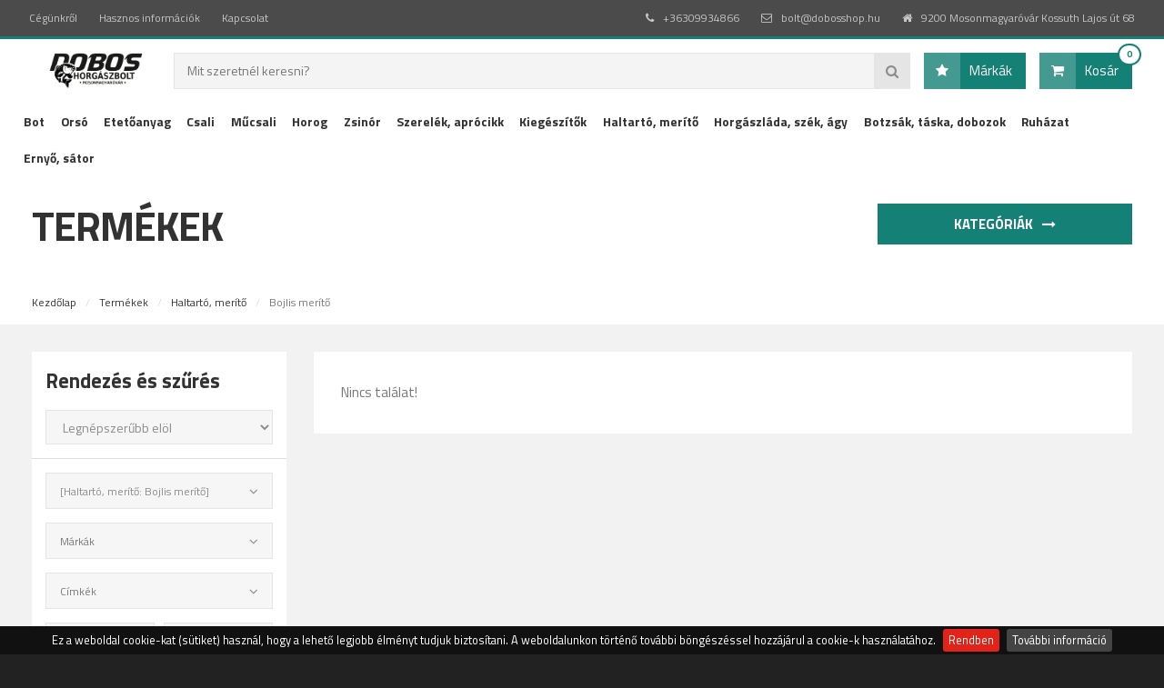

--- FILE ---
content_type: text/html
request_url: https://www.dobosshop.hu/termekek/63/bojlis-merito/
body_size: 41324
content:
<!doctype html>
<html lang="hu">
<head>
	<base href="https://www.dobosshop.hu/" />
	<meta charset="utf-8" />
	<meta name="google-site-verification" content="B5wogq3Bn7y9jNNgHgEG6XAokfSDNVog3sdUnJdWjQg" />
	<meta name="viewport" content="width=device-width, initial-scale=1, user-scalable=no" />
	
	<title>Haltartó, merítő | Dobos Horgászbolt és Webáruház</title>
	<meta name="description" lang="hu" content="" />
	<meta name="author" content="Dobos Shop Kft." />
	<link rel="image_src" href="pic/favicon/facebook.jpg" />
	
	<link rel="shortcut icon" type="image/x-icon" href="pic/favicon/favicon.ico" />
	<link rel="apple-touch-icon" href="pic/favicon/apple.png" />
	
	<meta property="og:type" content="website" />
	<meta property="og:site_name" content="Dobos Shop Kft." />
	<meta property="og:title" content="Haltartó, merítő" />
	<meta property="og:url" content="https://www.dobosshop.hu:443/termekek/63/bojlis-merito/" />
	<meta property="og:description" content="" />
	<meta property="og:image" content="https://www.dobosshop.hu/pic/favicon/facebook.jpg" />
	<meta property="og:image:width" content="800" />
	<meta property="og:image:height" content="420" />
	<meta property="og:locale" content="hu_HU" />

	<meta name="DC.title" lang="hu" content="Haltartó, merítő" />
	<meta name="DC.description" lang="hu" content="" />
	<meta name="geo.region" content="hu" />
	<meta name="geo.placename" content="Győr" />
	<meta name="DC.publisher" content="Dobos Shop Kft." />

	<link type="text/css" rel="stylesheet" media="screen" href="inc/theme.css?20191114" />
	<link rel="stylesheet" type="text/css" href="plugins/fontawesome/fontawesome.css" />
	<script src="https://ajax.googleapis.com/ajax/libs/jquery/1.8.3/jquery.min.js"></script>
	<script src="https://ajax.googleapis.com/ajax/libs/jqueryui/1.9.1/jquery-ui.min.js"></script>
	
	<!--400,500,600,700-->
	<link href="https://fonts.googleapis.com/css?family=Titillium+Web:400,700&amp;subset=latin-ext" rel="stylesheet">
	<script type="text/javascript" src="plugins/lazysizes.js" async=""></script>
</head>
<body class="horizontal">
	<!-- Load Facebook SDK for JavaScript -->
	<div id="fb-root"></div>
	<script>(function(d, s, id) {
	  var js, fjs = d.getElementsByTagName(s)[0];
	  if (d.getElementById(id)) return;
	  js = d.createElement(s); js.id = id;
	  js.src = "https://connect.facebook.net/hu_HU/sdk/xfbml.customerchat.js#xfbml=1&version=v2.12&autoLogAppEvents=1";
	  fjs.parentNode.insertBefore(js, fjs);
	}(document, "script", "facebook-jssdk"));</script>
	
	<!-- Your customer chat code -->
	<div class="fb-customerchat"
	  attribution=install_email
	  page_id="355255645015897">
	</div>
	<!--[if lt IE 9]>
	<div id="ie9">
		<div>
			<div>
				<figure><img alt="Elavult böngésző" src="pic/logo.png" /></figure>
				<p>Sajnos a böngésződ elavult, ezért ezt a weboldalt nem fogod tudni megnézni, csak ha frissítesz vagy átváltasz egy modernebb böngészőre.</p>
				<a class="big-btn b-green h-gray" href="https://browsehappy.com/" target="_blank">Böngésző frissítése</a>
			</div>
		</div>
	</div>
	<![endif]-->
	<noscript>
		<div>
			<div>
				<figure><img alt="Javascript futtatása" src="pic/logo.png" /></figure>
				<p>A weboldal megtekintéséhez javascript futtatásának engedélyezése szükséges. Az alábbi gombra kattintva tedd meg a szükséges lépéseket és frissíts az oldalon.</p>
				<a class="big-btn b-green h-gray" href="http://www.enable-javascript.com/hu/" target="_blank">További részletek</a>
			</div>
		</div>
	</noscript>
	<header>
		<div id="topbar">
			<div class="wrap clear">
				<nav>
					<input id="button-topbar" type="checkbox" />
					<label for="button-topbar"><i class="fa fa-info-circle" aria-hidden="true"></i>Információk</label>
					<ul class="clear">
						<li><a href="cegunkrol/">Cégünkről</a></li>
						<li><a href="hasznos-informaciok/">Hasznos információk</a></li>
						<li><a href="kapcsolat/">Kapcsolat</a></li>
					</ul>
				</nav>
				<address>
					<a href="tel:+36309934866"><i class="fa fa-phone" aria-hidden="true"></i><span>+36309934866</span></a>
					<a href="mailto:&#98;&#111;&#108;&#116;&#64;&#100;&#111;&#98;&#111;&#115;&#115;&#104;&#111;&#112;&#46;&#104;&#117;?subject=Hello"><i class="fa fa-envelope-o" aria-hidden="true"></i><span>&#98;&#111;&#108;&#116;&#64;&#100;&#111;&#98;&#111;&#115;&#115;&#104;&#111;&#112;&#46;&#104;&#117;</span></a>
					<a href="https://maps.google.com/?q=9200-mosonmagyarovar-kossuth-lajos-ut-68" target="_blank"><i class="fa fa-home" aria-hidden="true"></i><span>9200 Mosonmagyaróvár Kossuth Lajos út 68</span></a>
				</address>
			</div>
		</div>
		<div id="searchbar">
			<div class="wrap clear">
				<a class="logo" href="https://www.dobosshop.hu/">
					<img src="pic/logo.png" alt="Dobos Horgászbolt és Webáruház" />
				</a>
                    <aside>
                        <a href="markak/" class="icon-button b-green"><i class="fa fa-star" aria-hidden="true"></i><span>Márkák</span></a>
                        <a href="kosar/" class="icon-button b-green"><i class="fa fa-shopping-cart" aria-hidden="true"></i><span>Kosár</span><strong class="b-white green" id="cart_count">0</strong></a>
                    </aside>
				<form id="search" action="products.php" method="GET">
					<input type="hidden" name="search" value="quick" />
					<input type="search" name="nev" placeholder="Mit szeretnél keresni?" autocomplete="off" />
					<button type="submit" form="search" value=""><i class="fa fa-search" aria-hidden="true"></i></button>
					<div id="suggestions" class="b-white"></div>
					<div id="suggestions-overlay"></div>
                    <script type="text/javascript">
						jQuery(document).ready(function()
						{
							//kereso
							$("#search > input[type='search']").keyup(function(){
								lookup(this.value);
							});
							$("#search > input[type='search']").blur(function(){
								$("#suggestions").fadeOut();
								$("#suggestions-overlay").fadeOut();
							});
							$("#search > input[type='search']").focus(function(){
								$("#suggestions").fadeIn();
								$("#suggestions-overlay").fadeIn();
							});
						});
						function lookup(inputString){
							if(inputString.length<2){$("#suggestions").fadeOut();}
							else
							{
								$.post("https://www.dobosshop.hu/quick_search.php", {queryString: ""+inputString+""}, function(data){					
									$("#suggestions").fadeIn();
									$("#suggestions-overlay").fadeIn();
									$("#suggestions").html(data);
								});
							}
						}
					</script>
				</form>
			</div>
		</div>
		<div id="menubar">
			<div class="wrap clear">
				<nav>
					<input id="button-menubar" type="checkbox" />
					<label for="button-menubar"><span></span>Termékek</label>
					<ul class="clear">
						<li>
							<a href="kategoriak/2/bot/">Bot</a>
							<ul class="coled">
								<li><a href="termekek/24/feeder/">Feeder</a></li>
								<li><a href="termekek/25/match-uszos/">Match, úszós</a></li>
								<li><a href="termekek/26/rakos/">Rakós</a></li>
								<li><a href="termekek/31/spicc/">Spicc</a></li>
								<li><a href="termekek/27/bolognai/">Bolognai</a></li>
								<li><a href="termekek/28/bojlis/">Bojlis</a></li>
								<li><a href="termekek/29/pergeto/">Pergető</a></li>
								<li><a href="termekek/30/klasszikus-teleszkopos/">Klasszikus teleszkópos</a></li>
								<li><a href="termekek/32/harcsazo/">Harcsázó</a></li>
								<li><a href="termekek/140/marnazobarbel/">Márnázó/Barbel</a></li>
								<li><a href="termekek/2/bot/"><strong>Összes termék</strong></a></li>
							</ul>
						</li>
						<li>
							<a href="kategoriak/3/orso/">Orsó</a>
							<ul class="coled">
								<li><a href="termekek/33/elsofekes/">Elsőfékes</a></li>
								<li><a href="termekek/34/hatsofekes/">Hátsófékes</a></li>
								<li><a href="termekek/36/harcifekes/">Harcifékes</a></li>
								<li><a href="termekek/35/bojlis-tavdobo/">Bojlis, távdobó</a></li>
								<li><a href="termekek/37/nyeletofekes/">Nyeletőfékes</a></li>
								<li><a href="termekek/38/univerzalis/">Univerzális</a></li>
								<li><a href="termekek/127/multi/">Multi</a></li>
								<li><a href="termekek/141/potdob/">Pótdob</a></li>
								<li><a href="termekek/3/orso/"><strong>Összes termék</strong></a></li>
							</ul>
						</li>
						<li>
							<a href="kategoriak/1/etetoanyag/">Etetőanyag</a>
							<ul class="coled">
								<li><a href="termekek/15/pontyozo/">Pontyozó</a></li>
								<li><a href="termekek/110/method/">Method</a></li>
								<li><a href="termekek/16/keszegezo/">Keszegező</a></li>
								<li><a href="termekek/17/folyovizi/">Folyóvizi</a></li>
								<li><a href="termekek/105/amurozo/">Amúrozó</a></li>
								<li><a href="termekek/19/horgaszfold/">Horgászföld</a></li>
								<li><a href="termekek/106/busazo/">Busázó</a></li>
								<li><a href="termekek/107/kuszozo/">Küszöző</a></li>
								<li><a href="termekek/111/pelletek-boxok/">Pelletek, boxok</a></li>
								<li><a href="termekek/112/bojlik/">Bojlik</a></li>
								<li><a href="termekek/20/folyekony--por--aroma/">Folyékony- por- aroma</a></li>
								<li><a href="termekek/18/magvak/">Magvak</a></li>
								<li><a href="termekek/108/ragasztok/">Ragasztók</a></li>
								<li><a href="termekek/109/adalek/">Adalék</a></li>
								<li><a href="termekek/131/paszta/">Paszta</a></li>
								<li><a href="termekek/1/etetoanyag/"><strong>Összes termék</strong></a></li>
							</ul>
						</li>
						<li>
							<a href="kategoriak/4/csali/">Csali</a>
							<ul >
								<li><a href="termekek/22/bojli-pellet-wafters-pop-up/">Bojli, pellet, wafters, pop-up</a></li>
								<li><a href="termekek/23/csali-imitacio-gumikukoricak/">Csali imitáció, gumikukoricák</a></li>
								<li><a href="termekek/117/dip-spray/">DIP, Spray</a></li>
								<li><a href="termekek/118/paszta/">Paszta</a></li>
								<li><a href="termekek/4/csali/"><strong>Összes termék</strong></a></li>
							</ul>
						</li>
						<li>
							<a href="kategoriak/119/mucsali/">Műcsali</a>
							<ul class="coled">
								<li><a href="termekek/44/lagy-mucsalik-gumihal/">Lágy műcsalik, gumihal</a></li>
								<li><a href="termekek/46/korforgo-tamolygo/">Körforgó, támolygó</a></li>
								<li><a href="termekek/45/wobbler/">Wobbler</a></li>
								<li><a href="termekek/121/jigfej-rablos-olom-egyeb-suly/">Jigfej, rablós ólom, egyéb súly</a></li>
								<li><a href="termekek/129/specialis-mucsali/">Speciális műcsali</a></li>
								<li><a href="termekek/137/eloke-aprocikkek/">Előke, aprócikkek</a></li>
								<li><a href="termekek/119/mucsali/"><strong>Összes termék</strong></a></li>
							</ul>
						</li>
						<li>
							<a href="kategoriak/5/horog/">Horog</a>
							<ul >
								<li><a href="termekek/39/feeder/">Feeder</a></li>
								<li><a href="termekek/40/pontyozo/">Pontyozó</a></li>
								<li><a href="termekek/41/keszegezo/">Keszegező</a></li>
								<li><a href="termekek/42/ragadozo/">Ragadozó</a></li>
								<li><a href="termekek/43/elokotott/">Előkötött</a></li>
								<li><a href="termekek/5/horog/"><strong>Összes termék</strong></a></li>
							</ul>
						</li>
						<li>
							<a href="kategoriak/6/zsinor/">Zsinór</a>
							<ul class="coled">
								<li><a href="termekek/47/monofil-feeder/">Monofil feeder</a></li>
								<li><a href="termekek/48/fonott-feeder/">Fonott feeder</a></li>
								<li><a href="termekek/49/monofil-match/">Monofil match</a></li>
								<li><a href="termekek/51/bojlis/">Bojlis</a></li>
								<li><a href="termekek/53/monofil-pergeto/">Monofil pergető</a></li>
								<li><a href="termekek/54/fonott-pergeto/">Fonott pergető</a></li>
								<li><a href="termekek/104/fonott-eloke-doboeloke/">Fonott előke, dobóelőke</a></li>
								<li><a href="termekek/55/monofil-eloke/">Monofil előke</a></li>
								<li><a href="termekek/132/harcsazo-fonott/">Harcsázó fonott</a></li>
								<li><a href="termekek/142/fluorcarbon/">Fluorcarbon</a></li>
								<li><a href="termekek/143/nanofil/">Nanofil</a></li>
								<li><a href="termekek/6/zsinor/"><strong>Összes termék</strong></a></li>
							</ul>
						</li>
						<li>
							<a href="kategoriak/14/szerelek-aprocikk/">Szerelék, aprócikk</a>
							<ul class="coled">
								<li><a href="termekek/83/etetokosar/">Etetőkosár</a></li>
								<li><a href="termekek/84/olom/">Ólom</a></li>
								<li><a href="termekek/91/feederes-kellekek/">Feederes kellékek</a></li>
								<li><a href="termekek/92/uszos-kellekek/">Úszós kellékek</a></li>
								<li><a href="termekek/93/bojlis-aprocikk/">Bojlis aprócikk</a></li>
								<li><a href="termekek/94/rakosbotos-kellekek/">Rakósbotos kellékek</a></li>
								<li><a href="termekek/95/horogszabadito-csomokoto/">Horogszabadító, csomókötő</a></li>
								<li><a href="termekek/100/uszo/">Úszó</a></li>
								<li><a href="termekek/101/forgok-kapcsok/">Forgók, kapcsok</a></li>
								<li><a href="termekek/114/csalizas-kellekei/">Csalizás kellékei</a></li>
								<li><a href="termekek/102/halvedelem/">Halvédelem</a></li>
								<li><a href="termekek/103/botpant/">Botpánt</a></li>
								<li><a href="termekek/130/harcsazo-aprocikk/">Harcsázó aprócikk</a></li>
								<li><a href="termekek/14/szerelek-aprocikk/"><strong>Összes termék</strong></a></li>
							</ul>
						</li>
						<li>
							<a href="kategoriak/122/kiegeszitok/">Kiegészítők</a>
							<ul class="coled">
								<li><a href="termekek/85/csuzli/">Csúzli</a></li>
								<li><a href="termekek/86/eloketarto/">Előketartó</a></li>
								<li><a href="termekek/87/lampa/">Lámpa</a></li>
								<li><a href="termekek/88/merleg/">Mérleg</a></li>
								<li><a href="termekek/90/kesek-ollok-fogok/">Kések, ollók, fogók</a></li>
								<li><a href="termekek/97/halradar/">Halradar</a></li>
								<li><a href="termekek/98/kapasjelzo/">Kapásjelző</a></li>
								<li><a href="termekek/116/kenyelem/">Kényelem</a></li>
								<li><a href="termekek/99/bottarto-rod-pod/">Bottartó, rod-pod</a></li>
								<li><a href="termekek/115/keztorlo/">Kéztörlő</a></li>
								<li><a href="termekek/125/bojlis-kellekek/">Bojlis kellékek</a></li>
								<li><a href="termekek/122/kiegeszitok/"><strong>Összes termék</strong></a></li>
							</ul>
						</li>
						<li>
							<a href="kategoriak/8/haltarto-merito/">Haltartó, merítő</a>
							<ul class="coled">
								<li><a href="termekek/56/hagyomanyos-haltarto/">Hagyományos haltartó</a></li>
								<li><a href="termekek/57/drotszak/">Drótszák</a></li>
								<li><a href="termekek/60/versenyszak/">Versenyszák</a></li>
								<li><a href="termekek/59/meritofej/">Merítőfej</a></li>
								<li><a href="termekek/62/pontymatrac-pontyzsak/">Pontymatrac, pontyzsák</a></li>
								<li><a href="termekek/63/bojlis-merito/">Bojlis merítő</a></li>
								<li><a href="termekek/58/hagyomanyos-meritohalo/">Hagyományos merítőháló</a></li>
								<li><a href="termekek/61/meritonyel/">Merítőnyél</a></li>
								<li><a href="termekek/126/rablohalas-merito/">Rablóhalas merítő</a></li>
								<li><a href="termekek/128/merozsak/">Mérőzsák</a></li>
								<li><a href="termekek/133/csalihalas-halo/">Csalihalas háló</a></li>
								<li><a href="termekek/8/haltarto-merito/"><strong>Összes termék</strong></a></li>
							</ul>
						</li>
						<li>
							<a href="kategoriak/7/horgaszlada-szek-agy/">Horgászláda, szék, ágy</a>
							<ul class="coled">
								<li><a href="termekek/64/versenyladak/">Versenyládák</a></li>
								<li><a href="termekek/65/talca-tarolas/">Tálca, tárolás</a></li>
								<li><a href="termekek/66/egyeb-kiegeszitok/">Egyéb kiegészítők</a></li>
								<li><a href="termekek/67/klasszikus-horgaszladak/">Klasszikus horgászládák</a></li>
								<li><a href="termekek/69/szekek-fotelok/">Székek, fotelok</a></li>
								<li><a href="termekek/70/agyak/">Ágyak</a></li>
								<li><a href="termekek/7/horgaszlada-szek-agy/"><strong>Összes termék</strong></a></li>
							</ul>
						</li>
						<li>
							<a href="kategoriak/12/botzsak-taska-dobozok/">Botzsák, táska, dobozok</a>
							<ul class="coled">
								<li><a href="termekek/71/botzsak/">Botzsák</a></li>
								<li><a href="termekek/73/vodor-dezsa-rosta/">Vödör, dézsa, rosta</a></li>
								<li><a href="termekek/72/pergeto-taska/">Pergető táska</a></li>
								<li><a href="termekek/74/csalitarto/">Csalitartó</a></li>
								<li><a href="termekek/75/edeny-kevero/">Edény, keverő</a></li>
								<li><a href="termekek/138/szerelekes-taska/">Szerelékes táska</a></li>
								<li><a href="termekek/68/dobozok-tarolas/">Dobozok, tárolás</a></li>
								<li><a href="termekek/12/botzsak-taska-dobozok/"><strong>Összes termék</strong></a></li>
							</ul>
						</li>
						<li>
							<a href="kategoriak/10/ruhazat/">Ruházat</a>
							<ul class="coled">
								<li><a href="termekek/77/polo-ing/">Póló, ing</a></li>
								<li><a href="termekek/78/kabat/">Kabát</a></li>
								<li><a href="termekek/113/pulover-melleny/">Pulóver, mellény</a></li>
								<li><a href="termekek/79/esoruha/">Esőruha</a></li>
								<li><a href="termekek/80/sapka-sal/">Sapka, sál</a></li>
								<li><a href="termekek/81/nadrag/">Nadrág</a></li>
								<li><a href="termekek/82/cipo-zokni/">Cipő, zokni</a></li>
								<li><a href="termekek/89/napszemuveg/">Napszemüveg</a></li>
								<li><a href="termekek/134/kesztyu/">Kesztyű</a></li>
								<li><a href="termekek/139/thermo-/">Thermo </a></li>
								<li><a href="termekek/10/ruhazat/"><strong>Összes termék</strong></a></li>
							</ul>
						</li>
						<li>
							<a href="kategoriak/9/ernyo-sator/">Ernyő, sátor</a>
							<ul >
								<li><a href="termekek/123/ernyo/">Ernyő</a></li>
								<li><a href="termekek/124/sator/">Sátor</a></li>
								<li><a href="termekek/9/ernyo-sator/"><strong>Összes termék</strong></a></li>
							</ul>
						</li>
					</ul>
				</nav>
			</div>
		</div>
	</header>
	<script type="text/javascript">
		$(window).scroll(function(){
			var scroll = $(window).scrollTop();
			if(scroll>=300){
				$("body").addClass("fixed");
			}
			else{
				$("body").removeClass("fixed");
			}
		});
	</script>
    <main>
        <section class="b-white">
			<div class="wrap">
				<div class="row static padd">
					<hgroup class="col-md-9">
						<h1>Termékek</h1>
						<p></p>
					</hgroup>
					<aside class="col-md-3 hidden-md">
						<a href="kategoriak/" class="big-btn b-green h-gray">Kategóriák <i class="fa fa-long-arrow-right" aria-hidden="true"></i></a>
					</aside>
				</div>
                <ul id="breadcrumbs" class="clear">
                    <li><a href="https://www.dobosshop.hu/">Kezdőlap</a></li>
					<li><a href="termekek/">Termékek</a></li>
                    <li><a href="kategoriak/8/haltarto-merito/">Haltartó, merítő</a></li>
                    <li>Bojlis merítő</li>
                </ul>
            </div>
        </section>
        <div class="wrap">
			<section>
				<div class="row" itemscope itemtype="http://schema.org/ItemList">
					<div id="products-filter" class="sticky m-top col-xs-12 col-xs-12 col-sm-12 col-md-3 col-lg-3">
						<form id="filter-sort" class="filter b-white" action="change_sort.php" method="POST">
							<input type="hidden" name="back" value="http://www.dobosshop.hu/products.php?kid=63||kategoria=bojlis-merito" />
							<h2>Rendezés és szűrés</h2>
							<label class="select">
								<select name="sorter">
									<option value="popular" >Legnépszerűbb elöl</option>
									<option value="new" >Legújabb elöl</option>
									<option value="name" >Név szerint</option>
									<option value="cheap" >Legolcsóbb elöl</option>
									<option value="expensive" >Legdrágább elöl</option>
								</select>
							</label>
							<script type="text/javascript">
							  jQuery(function() {
								jQuery("#filter-sort select").change(function() {
									this.form.submit();
								});
							});
							</script>
						</form>
						<form id="filter" class="filter b-white" action="products.php" method="GET">
							<select multiple="multiple" name="kid[]">
									<optgroup label="Bot">
										<option value="24" >Feeder</option>
										<option value="25" >Match, úszós</option>
										<option value="26" >Rakós</option>
										<option value="31" >Spicc</option>
										<option value="27" >Bolognai</option>
										<option value="28" >Bojlis</option>
										<option value="29" >Pergető</option>
										<option value="30" >Klasszikus teleszkópos</option>
										<option value="32" >Harcsázó</option>
										<option value="140" >Márnázó/Barbel</option>
									</optgroup>
									<optgroup label="Orsó">
										<option value="33" >Elsőfékes</option>
										<option value="34" >Hátsófékes</option>
										<option value="36" >Harcifékes</option>
										<option value="35" >Bojlis, távdobó</option>
										<option value="37" >Nyeletőfékes</option>
										<option value="38" >Univerzális</option>
										<option value="127" >Multi</option>
										<option value="141" >Pótdob</option>
									</optgroup>
									<optgroup label="Etetőanyag">
										<option value="15" >Pontyozó</option>
										<option value="110" >Method</option>
										<option value="16" >Keszegező</option>
										<option value="17" >Folyóvizi</option>
										<option value="105" >Amúrozó</option>
										<option value="19" >Horgászföld</option>
										<option value="106" >Busázó</option>
										<option value="107" >Küszöző</option>
										<option value="111" >Pelletek, boxok</option>
										<option value="112" >Bojlik</option>
										<option value="20" >Folyékony- por- aroma</option>
										<option value="18" >Magvak</option>
										<option value="108" >Ragasztók</option>
										<option value="109" >Adalék</option>
										<option value="131" >Paszta</option>
									</optgroup>
									<optgroup label="Csali">
										<option value="22" >Bojli, pellet, wafters, pop-up</option>
										<option value="23" >Csali imitáció, gumikukoricák</option>
										<option value="117" >DIP, Spray</option>
										<option value="118" >Paszta</option>
									</optgroup>
									<optgroup label="Műcsali">
										<option value="44" >Lágy műcsalik, gumihal</option>
										<option value="46" >Körforgó, támolygó</option>
										<option value="45" >Wobbler</option>
										<option value="121" >Jigfej, rablós ólom, egyéb súly</option>
										<option value="129" >Speciális műcsali</option>
										<option value="137" >Előke, aprócikkek</option>
									</optgroup>
									<optgroup label="Horog">
										<option value="39" >Feeder</option>
										<option value="40" >Pontyozó</option>
										<option value="41" >Keszegező</option>
										<option value="42" >Ragadozó</option>
										<option value="43" >Előkötött</option>
									</optgroup>
									<optgroup label="Zsinór">
										<option value="47" >Monofil feeder</option>
										<option value="48" >Fonott feeder</option>
										<option value="49" >Monofil match</option>
										<option value="51" >Bojlis</option>
										<option value="53" >Monofil pergető</option>
										<option value="54" >Fonott pergető</option>
										<option value="104" >Fonott előke, dobóelőke</option>
										<option value="55" >Monofil előke</option>
										<option value="132" >Harcsázó fonott</option>
										<option value="142" >Fluorcarbon</option>
										<option value="143" >Nanofil</option>
									</optgroup>
									<optgroup label="Szerelék, aprócikk">
										<option value="83" >Etetőkosár</option>
										<option value="84" >Ólom</option>
										<option value="91" >Feederes kellékek</option>
										<option value="92" >Úszós kellékek</option>
										<option value="93" >Bojlis aprócikk</option>
										<option value="94" >Rakósbotos kellékek</option>
										<option value="95" >Horogszabadító, csomókötő</option>
										<option value="100" >Úszó</option>
										<option value="101" >Forgók, kapcsok</option>
										<option value="114" >Csalizás kellékei</option>
										<option value="102" >Halvédelem</option>
										<option value="103" >Botpánt</option>
										<option value="130" >Harcsázó aprócikk</option>
									</optgroup>
									<optgroup label="Kiegészítők">
										<option value="85" >Csúzli</option>
										<option value="86" >Előketartó</option>
										<option value="87" >Lámpa</option>
										<option value="88" >Mérleg</option>
										<option value="90" >Kések, ollók, fogók</option>
										<option value="97" >Halradar</option>
										<option value="98" >Kapásjelző</option>
										<option value="116" >Kényelem</option>
										<option value="99" >Bottartó, rod-pod</option>
										<option value="115" >Kéztörlő</option>
										<option value="125" >Bojlis kellékek</option>
									</optgroup>
									<optgroup label="Haltartó, merítő">
										<option value="56" >Hagyományos haltartó</option>
										<option value="57" >Drótszák</option>
										<option value="60" >Versenyszák</option>
										<option value="59" >Merítőfej</option>
										<option value="62" >Pontymatrac, pontyzsák</option>
										<option value="63" selected>Bojlis merítő</option>
										<option value="58" >Hagyományos merítőháló</option>
										<option value="61" >Merítőnyél</option>
										<option value="126" >Rablóhalas merítő</option>
										<option value="128" >Mérőzsák</option>
										<option value="133" >Csalihalas háló</option>
									</optgroup>
									<optgroup label="Horgászláda, szék, ágy">
										<option value="64" >Versenyládák</option>
										<option value="65" >Tálca, tárolás</option>
										<option value="66" >Egyéb kiegészítők</option>
										<option value="67" >Klasszikus horgászládák</option>
										<option value="69" >Székek, fotelok</option>
										<option value="70" >Ágyak</option>
									</optgroup>
									<optgroup label="Botzsák, táska, dobozok">
										<option value="71" >Botzsák</option>
										<option value="73" >Vödör, dézsa, rosta</option>
										<option value="72" >Pergető táska</option>
										<option value="74" >Csalitartó</option>
										<option value="75" >Edény, keverő</option>
										<option value="138" >Szerelékes táska</option>
										<option value="68" >Dobozok, tárolás</option>
									</optgroup>
									<optgroup label="Ruházat">
										<option value="77" >Póló, ing</option>
										<option value="78" >Kabát</option>
										<option value="113" >Pulóver, mellény</option>
										<option value="79" >Esőruha</option>
										<option value="80" >Sapka, sál</option>
										<option value="81" >Nadrág</option>
										<option value="82" >Cipő, zokni</option>
										<option value="89" >Napszemüveg</option>
										<option value="134" >Kesztyű</option>
										<option value="139" >Thermo </option>
									</optgroup>
									<optgroup label="Ernyő, sátor">
										<option value="123" >Ernyő</option>
										<option value="124" >Sátor</option>
									</optgroup>
							</select>
                            <select multiple="multiple" name="mid[]">
									<option value="29">Bait-Tech</option>
									<option value="31">Báthory Halcsali</option>
									<option value="10">Berkley</option>
									<option value="51">Black Cat</option>
									<option value="42">by Döme Team Feeder</option>
									<option value="46">Capture</option>
									<option value="3">Carp Expert</option>
									<option value="48">Cralusso</option>
									<option value="9">CUKK</option>
									<option value="15">Daiwa</option>
									<option value="2">Delphin</option>
									<option value="54">Dovit</option>
									<option value="44">Drennan</option>
									<option value="30">Dynamite Baits</option>
									<option value="32">EA</option>
									<option value="43">EnergoTeam</option>
									<option value="45">Feedermania</option>
									<option value="11">FOX</option>
									<option value="68">FOXRage</option>
									<option value="53">Gamakatsu</option>
									<option value="28">Gardner</option>
									<option value="17">Guru</option>
									<option value="18">Haldorádó</option>
									<option value="22">Kamasaki</option>
									<option value="24">Korum</option>
									<option value="27">Led Lenser</option>
									<option value="37">Mad Cat</option>
									<option value="63">Magic Maggot</option>
									<option value="47">Manns</option>
									<option value="62">Maros Mix</option>
									<option value="23">Maruto</option>
									<option value="21">Matrix</option>
									<option value="70">Mivardi</option>
									<option value="61">Musaga</option>
									<option value="38">Mustad</option>
									<option value="4">Nevis</option>
									<option value="67">Nitecore</option>
									<option value="6">Novák Feeder</option>
									<option value="12">OKUMA</option>
									<option value="5">Owner</option>
									<option value="1">Preston Innovations</option>
									<option value="8">Profess</option>
									<option value="16">Prologic</option>
									<option value="60">RAPALA</option>
									<option value="25">RidgeMonkey</option>
									<option value="36">Ron Thompson</option>
									<option value="59">Salmo</option>
									<option value="35">Sasame</option>
									<option value="34">Savage Gear</option>
									<option value="57">SBS</option>
									<option value="52">Sebile</option>
									<option value="33">Serie Walter</option>
									<option value="14">Shimano</option>
									<option value="26">Solar Tackle</option>
									<option value="64">Sonubaits</option>
									<option value="71">SpiderWire</option>
									<option value="19">Spro</option>
									<option value="39">Stég Product</option>
									<option value="66">Tica</option>
									<option value="20">Timár Mix</option>
									<option value="40">Trabucco</option>
									<option value="58">Tubertini</option>
									<option value="56">Ugly Duckling</option>
									<option value="69">Van Den Eynde</option>
									<option value="50">Zebco</option>
							</select>
							<select multiple="multiple" name="cid[]">
									<option value="10"  >Orsó</option>
									<option value="18"  >Tica</option>
									<option value="17"  >Hölgyeknek</option>
									<option value="16"  >Haldorado</option>
									<option value="15"  >EA</option>
									<option value="14"  >Serie Walter</option>
									<option value="13"  >Matrix</option>
									<option value="12"  >FOX</option>
									<option value="11"  >method</option>
									<option value="1"  >Nevis</option>
									<option value="9"  >Daiwa</option>
									<option value="8"  >etetőanyag</option>
									<option value="7"  >Timár Mix</option>
									<option value="6"  >Horog</option>
									<option value="5"  >Feeder</option>
									<option value="4"  >Preston</option>
									<option value="3"  >Delphin</option>
									<option value="2"  >Novák Feeder</option>
							</select>
							<div class="clear">
								<label class="left half">
									<input type="number" name="ar-tol" min="0" value="" placeholder="Ár (tól)" />
								</label>
								<label class="right half">
									<input type="number" name="ar-ig" min="1" value="" placeholder="Ár (ig)" />
								</label>
							</div>
							<ul class="colors clear">
								<li>
									<input type="checkbox" name="szin_1" id="szin_1" value="1" />
									<label class="" style="background-color:##FF0000;" for="szin_1"></label>
								</li>
							</ul>
							<label class="chbox">
								<input type="checkbox" name="akcios" value="1"  />
								Csak akciós
							</label>
							<input class="b-green h-gray" type="submit" name="search" value="Szűrés" />
						</form>
					</div>
						<div class="col-xs-12 col-xs-12 col-sm-12 col-md-9 col-lg-9">
							<section class="static">
								<article>
									<div class="b-white padd v-padd">
										<p>Nincs találat!</p>
									</div>
								</article>
							</section>
						</div>
				</div>
			</section>
			<section id="inform" class="m-top b-white">
				<div class="clear eq">
					<article class="col-xs-12 col-s-6 col-sm-6 col-md-3 col-lg-3">
						<i class="green fa fa-truck" aria-hidden="true"></i>
						<h5 class="green">Ingyenes kiszállítás</h5>
						<p><small>9 990 Ft feletti vásárlás esetén</small></p>
					</article>
					<article class="col-xs-12 col-s-6 col-sm-6 col-md-3 col-lg-3">
						<i class="green fa fa-users" aria-hidden="true"></i>
						<h5 class="green">Ügyfélszolgálat</h5>
						<p><small>Hétfőtől péntekig 8-17 óráig</small></p>
					</article>
					<article class="col-xs-12 col-s-6 col-sm-6 col-md-3 col-lg-3">
						<i class="green fa fa-percent" aria-hidden="true"></i>
						<h5 class="green">Folyamatos akciók</h5>
						<p><small>Jelentős kedvezmények és ajándékok</small></p>
					</article>
					<article class="col-xs-12 col-s-6 col-sm-6 col-md-3 col-lg-3">
						<i class="green fa fa-lock" aria-hidden="true"></i>
						<h5 class="green">Biztonságos fizetés</h5>
						<p><small>Ügyes megoldások bankkártyával is</small></p>
					</article>
				</div>
			</section>
		</div>
    </main>
	<div id="bg">
		<div class="wrap">
			<section class="contact-offer">
				<div class="row">
					<div class="m-top col-xs-12 col-s-12 col-sm-4 col-md-4 col-lg-4">
						<div class="video">
							<iframe width="560" height="315" src="https://www.youtube.com/embed/8JSD8k0rvjI" frameborder="0" allowfullscreen></iframe>
						</div>
					</div>
					<div class="m-top col-xs-12 col-s-12 col-sm-4 col-md-4 col-lg-4">
						<div class="video">
							<iframe width="560" height="315" src="https://www.youtube.com/embed/9Ng4rY-AwOA" frameborder="0" allowfullscreen></iframe>
						</div>
					</div>
					<div class="m-top col-xs-12 col-s-12 col-sm-4 col-md-4 col-lg-4">
						<div class="video">
							<iframe width="560" height="315" src="https://www.youtube.com/embed/2TAqgNHGec8" frameborder="0" allowfullscreen></iframe>
						</div>
					</div>
				</div>
			</section>
			<section id="other" class="clear m-top">
				<div class="left">
					<a href="aszf/"><i class="fa fa-file-text-o" aria-hidden="true"></i><span>Általános szerződési feltételek</span></a>
					<a href="vasarlasi-feltetelek/"><i class="fa fa-gavel" aria-hidden="true"></i><span>Vásárlási feltételek</span></a>
					<a href="adatkezelesi-tajekoztato/"><i class="fa fa-lock" aria-hidden="true"></i><span>Adatkezelési tájékoztató</span></a>
					<a href="simplepay-tajekoztato/"><i class="fa fa-lock" aria-hidden="true"></i><span>SimplePay Fizetési tájékoztató</span></a>
				</div>
				<a href="#searchbar" id="totop">Oldal tetejére<i class="fa fa-chevron-up" aria-hidden="true"></i></a>
			</section>
		</div>
	</div>
    <link type="text/css" property="stylesheet" rel="stylesheet" media="screen" href="plugins/multipleselect/multiple-select.css" />
	<script type="text/javascript" src="plugins/multipleselect/multiple-select.js"></script>
    <script type="text/javascript">
        jQuery(window).load(function(){
            $("select[name='kid[]']").multipleSelect({
                placeholder: "Kategória",
                filter: true
            });
             $("select[name='cid[]']").multipleSelect({
                placeholder: "Címkék",
                filter: true
            });
			$("select[name='mid[]']").multipleSelect({
                placeholder: "Márkák",
                filter: true
            });
        });
    </script>
	<footer>
		<div class="wrap clear">
			<nav>
				<ul>
					<li><a href="termekek/2/bot/"><i class="fa fa-" aria-hidden="true"></i>Bot</a></li>
					<li><a href="termekek/3/orso/"><i class="fa fa-" aria-hidden="true"></i>Orsó</a></li>
					<li><a href="termekek/1/etetoanyag/"><i class="fa fa-" aria-hidden="true"></i>Etetőanyag</a></li>
					<li><a href="termekek/4/csali/"><i class="fa fa-" aria-hidden="true"></i>Csali</a></li>
					<li><a href="termekek/119/mucsali/"><i class="fa fa-" aria-hidden="true"></i>Műcsali</a></li>
					<li><a href="termekek/5/horog/"><i class="fa fa-" aria-hidden="true"></i>Horog</a></li>
					<li><a href="termekek/6/zsinor/"><i class="fa fa-" aria-hidden="true"></i>Zsinór</a></li>
					<li><a href="termekek/14/szerelek-aprocikk/"><i class="fa fa-" aria-hidden="true"></i>Szerelék, aprócikk</a></li>
					<li><a href="termekek/122/kiegeszitok/"><i class="fa fa-" aria-hidden="true"></i>Kiegészítők</a></li>
					<li><a href="termekek/8/haltarto-merito/"><i class="fa fa-" aria-hidden="true"></i>Haltartó, merítő</a></li>
					<li><a href="termekek/7/horgaszlada-szek-agy/"><i class="fa fa-" aria-hidden="true"></i>Horgászláda, szék, ágy</a></li>
					<li><a href="termekek/12/botzsak-taska-dobozok/"><i class="fa fa-" aria-hidden="true"></i>Botzsák, táska, dobozok</a></li>
					<li><a href="termekek/10/ruhazat/"><i class="fa fa-" aria-hidden="true"></i>Ruházat</a></li>
					<li><a href="termekek/9/ernyo-sator/"><i class="fa fa-" aria-hidden="true"></i>Ernyő, sátor</a></li>
				</ul>
			</nav>
		</div>
		<div class="wrap clear">
			<article>
				<p>Copyright © 2012-2026 - Minden jog fenntartva. © Dobos Shop Kft.
			</article>
		</div>
	</footer>
	<script type="text/javascript">
		function confirmationDel(par)
		{
			$("#confirmation-del").prop("checked",true);
			$("#confirmation-del-btn").attr("href",par);
		}
	</script>
	<aside class="modal">
		<input type="checkbox" class="state" id="confirmation-del" />
		<main>
			<div class="clear">
				<hgroup class="clear">
					<h3 class="left">Valóban törölni szeretné?</h3>
					<label class="right h-piros" for="confirmation-del">
						<i class="fa fa-times"></i>
					</label>
				</hgroup>
				<article>
					<section>
						<div class="row">
							<div class="col-xs-6">
								<a id="confirmation-del-btn" class="b-red h-grey btn">Igen</a>
							</div>
							<div class="col-xs-6">
								<label class="b-gray h-green btn" for="confirmation-del">Mégsem</label>
							</div>
						</div>
					</section>
				</article>
			</div>
		</main>
		<label class="backdrop" for="confirmation-del"></label>
	</aside>
	<aside class="modal">
		<input type="checkbox" class="state" id="step-error" />
		<main>
			<div class="clear">
				<hgroup class="clear">
					<h3 class="left">Hibás mennyiség!</h3>
					<label class="right h-piros" for="step-error">
						<i class="fa fa-times"></i>
					</label>
				</hgroup>
				<article>
					<section>
						<p>A megadott mennyiséget nem rendelheti a termékből!</p>
						<label class="b-gray h-green btn" for="step-error">Rendben</label>
					</section>
				</article>
			</div>
		</main>
		<label class="backdrop" for="step-error"></label>
	</aside>  
	<!--[if lt IE 9]>
		<script src="https://html5shiv.googlecode.com/svn/trunk/html5.js"></script>
		<script src="https://css3-mediaqueries-js.googlecode.com/svn/trunk/css3-mediaqueries.js"></script>
	<![endif]-->
	<link rel="stylesheet" type="text/css" href="plugins/cookiebar/jquery.cookiebar.css" />
	<script type="text/javascript" src="plugins/cookiebar/jquery.cookiebar.js"></script>
	<script type="text/javascript">
		$(document).ready(function(){
			$.cookieBar({
				message: "Ez a weboldal cookie-kat (sütiket) használ, hogy a lehető legjobb élményt tudjuk biztosítani. A weboldalunkon történő további böngészéssel hozzájárul a cookie-k használatához.",
				policyButton: true,
				policyText: "További információ",
				policyURL: "adatkezelesi-tajekoztato/",
				acceptText: "Rendben",
				fixed: true,
				bottom: true
			});
		});
	</script>
	<script type="text/javascript">
		jQuery(window).load(function(){
			$("#totop").on("click", function(e){
				e.preventDefault();
				$("html, body").animate({
					scrollTop: $("body").offset().top
				}, 300);
			});
		});
	</script>
	<!-- Global site tag (gtag.js) - Google Analytics -->
	<script async src="https://www.googletagmanager.com/gtag/js?id=UA-126271574-1"></script>
	<script>
	  window.dataLayer = window.dataLayer || [];
	  function gtag(){dataLayer.push(arguments);}
	  gtag("js", new Date());
	
	  gtag("config", "UA-126271574-1");
	</script>
</body>
</html>

--- FILE ---
content_type: text/css
request_url: https://www.dobosshop.hu/inc/theme.css?20191114
body_size: 62487
content:
@charset "UTF-8";
/* --------------------------------------------------------------------------------------- */
/* --------------------------------------------------------------------------------------- */
html, body, div, span, applet, object, iframe,
h1, h2, h3, h4, h5, h6, p, blockquote, pre,
a, abbr, acronym, address, big, cite, code,
del, dfn, em, img, ins, kbd, q, s, samp,
small, strike, strong, sub, sup, tt, var,
b, u, i, center,
dl, dt, dd, ol, ul, li,
fieldset, form, label, legend,
table, caption, tbody, tfoot, thead, tr, th, td,
article, aside, canvas, details, embed,
figure, figcaption, footer, header, hgroup,
menu, nav, output, ruby, section, summary,
time, mark, audio, video{
	color: inherit;
	direction: ltr;
	font-size: 100%;
	font-style: inherit;
	font-weight: inherit;
	font-family: inherit;
	margin: 0; padding: 0;
	border: 0; outline: 0;
	background: transparent;
	vertical-align: baseline;
	font-family: 'Titillium Web', sans-serif;
	
	-webkit-box-sizing: border-box;
	-moz-box-sizing: border-box;
	box-sizing: border-box;
}
main{display: block;}
button{cursor: pointer;}
textarea{
	resize: vertical;
	min-height: 100px;
	padding: 1em !important;
	height: auto !important;
	line-height: 1.5 !important;
}
input, button, select, textarea{
	outline: none;
	font-size: 14px;
	border-radius: 0;
	-webkit-border-radius: 0px;
	
	font-family: 'Titillium Web', sans-serif;
	
	/*-webkit-appearance: none;
	-moz-appearance:    none;
	appearance:         none;*/
	
	-webkit-box-sizing: border-box;
	-moz-box-sizing: border-box;
	box-sizing: border-box;
}
.video{
	position: relative;
	padding-bottom: 56.25%; /* 16:9 */
	padding-top: 25px;
	height: 0;
}
.video iframe{
	position: absolute;
	top: 0;
	left: 0;
	width: 100%;
	height: 100%;
}
::-webkit-input-placeholder,
:-moz-placeholder,
::-moz-placeholder,
:-ms-input-placeholder{color: inherit;}
input[type="date"]::-webkit-inner-spin-button,
input[type="date"]::-webkit-clear-button {
    display: none;
    -webkit-appearance: none;
}
input[type="text"],
input[type="password"],
input[type="email"],
input[type="number"],
input[type="tel"],
input[type="search"],
input[type="date"],
input[type="time"],
input[type="datetime-local"],
textarea{
	width: 100%;
	cursor: text;
	color: inherit;
	position: relative;
	display: inline-block;
	vertical-align: middle;
}
input[type="text"],
input[type="password"],
input[type="email"],
input[type="tel"],
input[type="search"],
input[type="date"],
input[type="time"],
input[type="datetime-local"],
textarea{
	appearance: none;
	-webkit-appearance: none;
	-moz-appearance: none;
}
input[type="text"],
input[type="password"],
input[type="email"],
input[type="number"],
input[type="tel"],
input[type="date"],
input[type="time"],
input[type="datetime-local"],
textarea{
	padding: 0 1em;
	border-radius: 0;
	background-color: #f6f6f6;
	border: 1px solid #e5e5e5;
	width: 100%; height: 2.7em; line-height: 2.7em;
}
input[type="submit"], button{font-size: 1em;}
/* --------------------------------------------------------------------------------------- */
/* --------------------------------------------------------------------------------------- */
[data-tooltip]{position: relative;}
[data-tooltip]:before{
	z-index: 10;
	color: #fff;
	width: 160px;
	padding: 1em;
	display: none;
	line-height: 1;
	font-size: 11px;
	text-align: center;
	border-radius: 5px;
	font-weight: normal;
	pointer-events: none;
	background-color: #333;
	content: attr(data-tooltip);
	position: absolute; bottom: calc(100% + 5px); left: -40px;
}
[data-tooltip]:hover:before{display: block;}
[data-tooltip-position="bottom"]:before{
	bottom: auto;
	top: calc(100% + 5px);
}
/* --------------------------------------------------------------------------------------- */
/* --------------------------------------------------------------------------------------- */
select{
	width: 100%;
	outline: none;
	color: #8b8b8b;
	padding: 0 1em;
	cursor: pointer;
	overflow: hidden;
	background-color: #f6f6f6;
	border: 1px solid #e5e5e5;
	height: 2.7em; line-height: 2.7em;
}

select optgroup{
	font-weight: bold;
	font-style: normal;
}
	option{
		width: 100%;
		display: block;
		text-transform: none;
		vertical-align: middle;
		background-color: #fff;
	}
	select[multiple]{
		padding: 0;
		height: auto;
	}
		select[multiple] option{padding: 0.5em;}
/* --------------------------------------------------------------------------------------- */
/* --------------------------------------------------------------------------------------- */
noscript, #ie9{
	z-index: 99999;
	position: fixed;
	width: 100%; height: 100%;
}
	noscript > div, #ie9 > div{
		display: block;
		padding-top: 2%;
		background-color: #eee;
		width: 100%; min-height: 100%;
	}
		noscript > div > div, #ie9 > div > div{
			width: 96%;
			margin: 0 auto;
			max-width: 400px;
			padding-bottom: 2em;
			border: 1px solid #ddd;
			background-color: #fff;
		}
			noscript > div > div > figure, #ie9 > div > div > figure{
				width: 100%;
				padding: 2em 3em;
				border-bottom: 1px solid #ddd;
			}
			noscript > div > div > p, #ie9 > div > div > p{
				margin: 2em 0;
				padding: 0 3em;
			}
			noscript > div > div > a, #ie9 > div > div > a{margin: 0 3em;}
/* --------------------------------------------------------------------------------------- */
/* --------------------------------------------------------------------------------------- */
.red{color: #E2231A;}
.green{color: #158075;}
.gray{color: #323232;}

.b-white{background-color: #fff;}
.b-green{background-color: #158075;}
.b-red{background-color: #E2231A;}
.b-gray{background-color: #323232;}

.k-red{
	color: #E2231A !important;
	border: 2px solid #E2231A !important;
}
.k-gray{
	color: #323232 !important;
	border: 2px solid #323232 !important;
}

.h-piros:hover{color: #158075;}
.h-red:hover{color: #fff; background-color: #E2231A;}
.h-green:hover{color: #fff; background-color: #158075;}
.h-gray:hover{color: #fff; background-color: #323232;}
/* --------------------------------------------------------------------------------------- */
/* --------------------------------------------------------------------------------------- */
.toggle{display: none;}
.toggle ~ *{display: none;}
.toggle ~ label{
	display: block;
	cursor: pointer;
	user-select: none;
}
.toggle ~ label .badge{margin-top: 0 !important;}
.toggle ~ label:hover h3{color: #158075 !important;}
.toggle:checked ~ label{border-bottom: 1px solid #ddd;}
.toggle ~ label > div.left:first-child{
	display: table-cell;
	vertical-align: middle;
	padding: 1em 2em 1em 0.5em;
	border-right: 1px solid #ddd;
}
.toggle ~ label > div.left:first-child{margin-right: 2em;}
.toggle ~ label > div.left:first-child i:before{
	content: "\f196";
	font-size: 1.5em;
	font-style: normal;
	font-family:'FontAwesome';
}
.toggle:checked ~ label > div.left:first-child i:before{content: "\f147";}
.toggle:checked ~ *{display: block;}
/* --------------------------------------------------------------------------------------- */
/* --------------------------------------------------------------------------------------- */
.pay{
	width: 100%;
	display: block;
	max-width: 383px;
	margin-top: 1em;
}
/* --------------------------------------------------------------------------------------- */
/* --------------------------------------------------------------------------------------- */
.half{width: 48%;}
form label{
	display: block;
	margin-top: 1em;
	cursor: pointer;
}
form div.label{
	display: block;
	margin-top: 1em;
}
form div.label > label{margin-top: 0;}
form div.label > span,
form label > span{
	color: #777;
	display: block;
	font-size: 0.85em;
	margin-bottom: 0.2em;

	overflow: hidden;
	white-space: nowrap;
	text-overflow: ellipsis;
}
form label > strong{
	display: block;
	font-size: 0.85em;
	margin-bottom: 0.2em;
	
	overflow: hidden;
	white-space: nowrap;
	text-overflow: ellipsis;
}
input[type="submit"],
input[type="reset"]{
	color: #fff;
	width: 100%;
	border: none;
	padding: 0 1em;
	outline: none;
	display: block;
	overflow: hidden;
	font-size: 1em;
	margin-top: 1em;
	cursor: pointer;
	font-weight: bold;
	position: relative;
	text-align: center;
	white-space: nowrap;
	vertical-align: middle;
	text-overflow: ellipsis;
	text-transform: uppercase;
	
	border-radius: 0;
	-webkit-appearance:none;
	-webkit-border-radius: 0px;
	height: 3em; line-height: 3em;
}
input[type="submit"]:hover,
input[type="reset"]:hover{}
input[disabled=""],
input[disabled=""]:hover{
	color: #666;
	cursor: default;
	background-color: #bbb;
}
/* --------------------------------------------------------------------------------------- */
/* --------------------------------------------------------------------------------------- */
.colors{margin-top: 1em;}
.colors li{float: left; display: inline-block;}
	.colors input{display: none;}
	.colors label{
		height: 24px;
		width: 24px;
		margin-top: 8px;
		margin-right: 10px;
		display: inline-block;
		border-radius: 24px;
		border: 1px solid #d6d6d6;
	}
	.colors input:checked + label:after{
		border: solid #fff;
		margin: 8px 0 0 7px;
		
		position: absolute;
		-webkit-transform: rotate(-45deg);
		transform: rotate(-45deg);
		content: '';
		border-width: 0 0 2px 2px !important;
		height: 3px;
		width: 6px;
	}
	.colors input:checked + label.dark:after{
		border-color: #222;
	}
/* --------------------------------------------------------------------------------------- */
/* --------------------------------------------------------------------------------------- */
.chbox{font-size: 0.85em;}
.chbox a{text-decoration: underline;}
.chbox:hover{color: #777;}
.chbox input[type="checkbox"]{-webkit-appearance: checkbox;}
/* --------------------------------------------------------------------------------------- */
/* --------------------------------------------------------------------------------------- */
.payrad{
	width: 100%;

}
.payrad input{display: none;}
.payrad label{
	width: 100%; height: 100%;
	font-weight: bold;
	cursor: pointer;
	border-radius: 0;
	position: relative;
	vertical-align: middle;
	padding: 1em;
	display: block;

	background-color: #f9f9f9;
	border: 2px solid #e5e9ec;
}
.payrad i{min-width: 1em;}
.payrad input + label i:before{content: "\f10c";}
.payrad input:checked + label i:before{content: "\f192";}
.payrad p{
	font-size: 0.85em;
	display: block;
	margin-left: 1.5em;
	font-weight: normal;
}
.payrad input:checked + label{border-color: #158075;}
/* --------------------------------------------------------------------------------------- */
/* --------------------------------------------------------------------------------------- */
[class*="radio"]{
	cursor: pointer;
	border-radius: 0;
	margin-left: -1px;
	position: relative;
	vertical-align: middle;
	padding: 0 1em 0 1em;
	float: left; display: inline-block;
	height: 3em; line-height: 3em;
	
	appearance: none;
	-webkit-appearance: none;
	-moz-appearance: none;
	
	background-color: #f9f9f9;
	border: 1px solid #e5e9ec;
}
[class*="radio-"]:first-of-type{
	margin-left: 0;
	border-radius: 2px 0 0 2px;
}
[class*="radio-"]:last-of-type{border-radius: 0 2px 2px 0;}
.radio-2{width: 50%;}
[class*="radio"] i{min-width: 1em;}
[class*="radio"]:hover{color: #777;}
[class*="radio"] input[type="radio"]{display: none;}
[class*="radio"] input[type="radio"] ~ i:before{content: "\f10c";}
[class*="radio"] input[type="radio"]:checked ~ i:before{
	color: #158075; 
	content: "\f192";
}
/* --------------------------------------------------------------------------------------- */
/* --------------------------------------------------------------------------------------- */
#bg{
	background-color: #000;
	background-image: url(../pic/bg.jpg);
	background-repeat: no-repeat;
	background-size: contain;
	background-position: top right;
	padding-bottom: 2em;
}
/* --------------------------------------------------------------------------------------- */
/* --------------------------------------------------------------------------------------- */
.cont{
	display: block;
	text-align: center;
}
	.cont i{
		display: block;
		font-size: 3em;
	}
	.cont span{
		display: block;
		margin-top: 1em;
	}
	a.cont:hover span{color: #158075;}
/* --------------------------------------------------------------------------------------- */
/* --------------------------------------------------------------------------------------- */
.modal{
	height: 0;
	z-index: 10000;
	padding: 0 1em;
	position: fixed;
	top: 0; right: 0; left: 0;
}
.state:checked ~ main{
	-webkit-transform: none;
	-ms-transform: none;
	transform: none;
}
.state:checked ~ .backdrop{
	bottom: 0;
	opacity: 1;
	z-index: 1;
}
.modal .backdrop{
	opacity: 0;
	z-index: -1;
	position: fixed;
	background: rgba(0, 0, 0, 0.3);
	top: 0; right: 0; left: 0; bottom: 100%;

	-webkit-transition: 0.3s opacity ease-in-out;
	transition: 0.3s opacity ease-in-out;
}
	.modal .state{
		position: absolute;
		top: 0; left: -100vw;
	}
	.modal main{
		z-index: 2;
		overflow: hidden;
		max-height: 95vh;
		max-width: 90vh;
		width: auto;
		margin: 3em auto;
		position: relative;
		background-color: #fff;
		padding-bottom: 0 !important; 
		
		-webkit-transform: translateY(-200%);
		-ms-transform: translateY(-200%);
		transform: translateY(-200%);
		
		-webkit-transition: 0.3s -webkit-transform ease-in-out;
		transition: 0.3s transform ease-in-out;
	}
		.modal main article{
			-webkit-box-flex: 1;
			-webkit-flex-grow: 1;
			-ms-flex-positive: 1;
			flex-grow: 1;

			overflow-y: auto;
		}
			.modal hgroup h3{
				padding: 1em;
				font-weight: bold;
			}
			.modal hgroup label{
				padding: 1em;
				cursor: pointer;
			}
/* --------------------------------------------------------------------------------------- */
/* --------------------------------------------------------------------------------------- */
#confirmation-del + main{
	width: 90vh;
	max-width: 400px;
}
#confirmation-del + main section{
	padding: 0 1em;
	margin: 0 auto;
}
	#confirmation-del + main .btn{
		padding: 0 1em;
		display: block;
		cursor: pointer;
		margin: 0 0 1em 0;
		text-align: center;
		min-width: 40px; line-height: 40px;
	}
	#confirmation-del +main article{overflow: hidden;}
/* --------------------------------------------------------------------------------------- */
/* --------------------------------------------------------------------------------------- */
#step-error + main{
	width: 90vh;
	max-width: 400px;
}
#step-error + main section{
	padding: 0 1em;
	display: block;
	margin: 0 auto;
}
	#step-error + main .btn{
		padding: 0 1em;
		display: block;
		cursor: pointer;
		text-align: center;
		margin: 0 0 1em 0;
		min-width: 40px; line-height: 40px;
	}
	#step-error +main article{overflow: hidden;}
/* --------------------------------------------------------------------------------------- */
/* --------------------------------------------------------------------------------------- */
.price{
	color: #fff;
	padding: 0 1em;
	font-weight: bold;
	line-height: 40px;
	background-color: #000;
	position: absolute; left: 0; bottom: 2em;
}
/* --------------------------------------------------------------------------------------- */
/* --------------------------------------------------------------------------------------- */
.padd{padding-top: 2em; padding-bottom: 2em;}
.v-padd{padding-left: 2em; padding-right: 2em;}
.m-top{margin-top: 2em;}
.m-top2{margin-top: 1em;}
/*.b-white + .m-top{margin-top: 0;}*/
.center{text-align: center;}
.left{float: left; display: inline-block;}
.right{float:right !important; display: inline-block;}
.row:after, .row:before, .clear:after, .clear:before{
	height: 0;
	clear: both;
	content: "";
	font-size: 0;
	display: block;
	line-height: 0;
	visibility: hidden;
}
.eq{
	display: -webkit-box;
	display: -moz-box;
	display: -ms-flexbox;
	display: -webkit-flex;
	display: -webkit-inline-box;
	display: flex;
	
	flex-wrap: wrap;
	-webkit-flex-wrap: wrap;
}
/* --------------------------------------------------------------------------------------- */
/* --------------------------------------------------------------------------------------- */
.issuu-embed-container{
	height: 0;
	overflow: hidden;
	max-width: 100%;
	position: relative;
	padding-bottom: 56.25%; /* set the aspect ratio here as (height / width) * 100% */
}
.issuu-embed-container iframe{
	width: 100%; height: 100%;
	position: absolute; top: 0; left: 0;
}
/* --------------------------------------------------------------------------------------- */
/* --------------------------------------------------------------------------------------- */
.member{text-align: center;}
	.member figure{
		width: 80%;
		margin: 0 auto;
		max-width: 10em;
		overflow: hidden;
		border-radius: 50%;
	}
	.member i{
		width: 1em;
		margin-right: 5px;
	}
	.member div > *{
		font-size: 0.8em;
		padding: 0.5em 1em;
		border-radius: 3px;
		margin: 10px 5px 0 5px;
		display: inline-block;
		border: 1px solid #f2f2f2;
	}
	.member div > a:hover{color: #158075;}	
/* --------------------------------------------------------------------------------------- */
/* --------------------------------------------------------------------------------------- */
.edit-data{
	color: #444;
	display: table;
	margin-top: 1em;
	background-color: #f6f6f6;
	padding: 1.5em 0 1.5em 1.5em;
}
	.edit-data a{
		padding: 1em 2em;
		display: table-cell;
		vertical-align: middle;
		border-left: 1px solid #ddd;
	}
		.edit-data a i{font-size: 1.5em;}
		.edit-data a:hover{color: #158075;}
	.edit-data > div{
		width: 100%;
		padding-right: 2em;
		display: table-cell;
	}
		.edit-data strong,
		.edit-data small,
		.edit-data address{display: block;}
		.edit-data strong{text-transform: uppercase;}
		.edit-data address{margin-top: 10px;}
/* --------------------------------------------------------------------------------------- */
/* --------------------------------------------------------------------------------------- */
@-ms-viewport {width: device-width;}
html{
	font-size: 100%;
	-webkit-text-size-adjust: 100%;
	-ms-text-size-adjust: 100%;
}
ul{list-style: none;}
figure{position: relative}
figure.square{
    overflow: hidden;
    padding-bottom: 100%;
	background-color: #fff;
}
	figure.square img{
		max-width: 100%;
		width: auto; max-height: 100%;
		position: absolute; top: 50%; left: 50%;
		transform: translateX(-50%) translateY(-50%);
	}
	figure a{display: block;}
	figure time{
		font-weight: bold;
        color: #fff;
		padding: 8px 12px;
		background-color: #000;
		position: absolute; bottom: 2em; left: 2em;
	}
img{
	border: 0;
	width: 100%;
	height: auto;
	display: block;
	vertical-align: middle;
	-ms-interpolation-mode: bicubic;
}
table{
	width: 100%;
	background-color: transparent;
	border-collapse: collapse;
	border-spacing: 0;
}
/* --------------------------------------------------------------------------------------- */
/* --------------------------------------------------------------------------------------- */
/* --------------------------------------------------------------------------------------- */
/* --------------------------------------------------------------------------------------- */
blockquote, q{quotes: none;}
blockquote:before, blockquote:after,
q:before, q:after{
	content: '';
	content: none;
}
p{line-height: 2;}
p + p{margin-top: 1em;}
p a{text-decoration: underline;}
sub, sup{
	font-size: 75%;
	line-height: 0;
	position: relative;
	vertical-align: baseline;
}
sup{top: -0.5em;}
sub{bottom: -0.25em;}
del{text-decoration: line-through;}
abbr[title], dfn[title]{
	border-bottom: 1px dotted;
	cursor: help;
}
ins{
	color: #000;
	text-decoration: none;
	background-color: #ff9;
}
hr{clear: both; border: medium none; margin: 1em 0 0 0; padding: 0; width: 100%; height: 0; border-top: 1px solid #ddd;}
mark{
	color: #000; 
	font-weight: bold;
	font-style: italic;
	background-color: #ff9;
}
/* --------------------------------------------------------------------------------------- */
/* --------------------------------------------------------------------------------------- */
*:hover{outline: 0;}
a, a:hover{
	cursor: pointer;
	text-decoration: none;
}
a:focus, a:active{outline: none;}
/*a, a *{
	-webkit-transition: all 0.4s ease-in-out;
	-moz-transition: all 0.4s ease-in-out;
	-o-transition: all 0.4s ease-in-out;
	-ms-transition: all 0.4s ease-in-out;
	transition: all 0.4s ease-in-out;
}*/
/* --------------------------------------------------------------------------------------- */
/* --------------------------------------------------------------------------------------- */
#filter a{
	font-size: 1em;
	padding: 5px 10px;
	margin: 10px 10px 0 0;
	display: inline-block;
	background-color: #fff;
	border: 1px solid #ddd;
	
	-webkit-border-radius: 2px;
	-moz-border-radius: 2px;
	border-radius: 2px;
}
#filter a:hover{border-color: #fff;}
/* --------------------------------------------------------------------------------------- */
/* --------------------------------------------------------------------------------------- */
small{font-size: 11px;}
.pluscolor{
	margin-top: 5px;
	padding: 1px 5px;
	border-radius: 5px;
	display: inline-block;
	border: 1px solid #ddd;
	text-transform: uppercase;
}
.product-number{display: block;}
strong{font-weight: bold;}
i, em{font-style: italic;}
u{text-decoration: underline;}
/* --------------------------------------------------------------------------------------- */
/* --------------------------------------------------------------------------------------- */
body{
	cursor: default;
	font-size: 12px;
	position: relative;
	background-color: #222;
	-webkit-animation: bugfix infinite 1s;
}
*::selection{
	color: #fff;
    background-color: #323232;
}
*::-moz-selection{
    color: #fff;
    background-color: #323232;
}
/* --------------------------------------------------------------------------------------- */
/* --------------------------------------------------------------------------------------- */
#gmap{width: 100%; height: 18em;}
.gmnoprint a, .gmnoprint span {display: none;}
/* --------------------------------------------------------------------------------------- */
/* --------------------------------------------------------------------------------------- */
.tocart{
	color: #fff;
	display: block;
	font-weight: bold;
	text-align: center;
	width: 3em; line-height: 3em;
}
/* --------------------------------------------------------------------------------------- */
/* --------------------------------------------------------------------------------------- */
.big-btn{
	color: #fff;
	border: none;
	display: block;
	font-weight: bold;
	position: relative;
	text-align: center;
	padding: 0 1.5em 0 2em;
	text-transform: uppercase;
	height: 3em; line-height: 3em;
}
.big-btn:hover{text-decoration: none !important;}
.big-btn i{
	padding: 0 0.5em;
	transition: all 0.3s ease 0s;
}
.big-btn:hover i{padding-right: 0; padding-left: 1em;}
/* --------------------------------------------------------------------------------------- */
/* --------------------------------------------------------------------------------------- */
.nav-left, 
.nav-right{
	z-index: 9999;
	display: block;
	position: fixed; top: 50%;
	
	color: #fff;
	margin: 1em 0;
	display: block;
	width: 14em; height: 80px;
	transition: all 0.5s ease-in-out 0s;
}
.nav-left{left: -11em;}
.nav-right{right: -11em;}
.nav-left:hover{left: 0;}
.nav-right:hover{right: 0;}
	.nav-left span,
	.nav-right span{
		padding: 1em;
		height: 80px;
		white-space: wrap;
		display: table-cell;
		vertical-align: middle;
	}
	.nav-left i,
	.nav-right i{
		font-size: 2em;
		text-align: center;
		width: 1.5em; height: 80px; line-height: 80px;
	}
/* --------------------------------------------------------------------------------------- */
/* --------------------------------------------------------------------------------------- */
.resp{
	z-index: 0;
	position: relative;
}
	.resp p{
		color: #fff;
		height: 40px;
		font-size: 0.8em;
		display: table-cell;
		vertical-align: middle;
	}
/* --------------------------------------------------------------------------------------- */
/* --------------------------------------------------------------------------------------- */
.btn{
	color: #fff;
	padding: 0 1em;
	margin: 1em 5px 0 5px;
	display: inline-block;
	min-width: 40px; line-height: 40px;
}
.btn:hover{text-decoration: underline;}
/* --------------------------------------------------------------------------------------- */
/* --------------------------------------------------------------------------------------- */
.badge{
	color: #fff;
	font-size: 12px;
	margin-top: 1em;
	padding: 1em 1.5em;
	display: inline-block;
}
.badge i{margin-right: 5px;}
/* --------------------------------------------------------------------------------------- */
/* --------------------------------------------------------------------------------------- */
.icon-button{
	color: #fff;
	position: relative;
	text-align: center;
	float: left; display: inline-block;
	min-width: 40px; line-height: 40px;
}
	.icon-button span{
		margin-left: 10px;
		margin-right: 1em;
		display: inline-block;
	}
	.icon-button i{
		text-align: center;
		float: left; display: inline-block;
		background-color: rgba(255,255,255,0.2);
		width: 40px; line-height: 40px; 
	}
	.icon-button:hover i{background-color: transparent;}
/* --------------------------------------------------------------------------------------- */
/* --------------------------------------------------------------------------------------- */
.sidemenu a{
	display: block;
	line-height: 2.5;
}
.sidemenu a:hover,
.sidemenu a.active{color: #158075;}
.sidemenu a.active:hover{cursor: default;}
.sidemenu a:after{
	float: right;
	content:"\f105";
	font-family:'FontAwesome';
}
	.sidemenu a i{margin-right: 10px;}
/* --------------------------------------------------------------------------------------- */
/* --------------------------------------------------------------------------------------- */
header{
	z-index: 100;
	position: relative;
}
#topbar{
	color: #c7c7c7;
	font-size: 12px;
	background-color: #4b4b4b;
	border-bottom: 3px solid #158075;
}
	#topbar nav{float: left; display: inline-block;}
		#topbar nav ul{
			display: none;
			padding: 0 0 1em 1.25em;
		}
		#topbar nav ul li a{
			display: block;
			line-height: 2;
		}
	#topbar address{float: right; display: inline-block;}
		#topbar address a{
			padding-left: 1em;
			height: 40px; line-height: 40px;
			float: left; display: inline-block;
		}
		#topbar a.active{opacity: 0.65;}
		#topbar span{display: none;}
/* --------------------------------------------------------------------------------------- */
/* --------------------------------------------------------------------------------------- */
#button-topbar{display: none;}
#topbar label{
	z-index: 20;
	display: block;
	cursor: pointer;
	height: 40px; line-height: 40px;
}
	#topbar label i{margin-right: 10px;}
		#button-topbar:checked ~ ul{display: block;}
		#topbar a:hover, #topbar address a:hover span, #topbar label:hover, #button-topbar:checked ~ label{text-decoration: underline;}
/* --------------------------------------------------------------------------------------- */
/* --------------------------------------------------------------------------------------- */
#searchbar{
	z-index: 100;
	padding: 1em 0;
	position: relative;
	background-color: #fff;
}
	#searchbar .logo{float: left; display: inline-block;}
		#searchbar .logo img,
		footer .logo img{
			width: auto;
			height: 40px;
			min-width: 120px;
		}
	#searchbar aside{float: right; display: inline-block;}
		#searchbar aside a{margin-left: 1em;}
			#searchbar aside a span{display: none;}
			#searchbar aside a:hover{text-decoration: underline;}
			#searchbar aside a strong{
				z-index: 10;
				line-height: 1;
				font-size: 10px;
				padding: 5px 8px;
				text-align: center;
				border-radius: 20px;
				border: 2px solid #158075;
				position: absolute; top: -10px; right: -10px;
			}
	#searchbar form{
		width: 100%;
		clear: both;
		z-index: 1000;
		padding-top: 1em;
		position: relative;
	}
		form input[type="search"]{
			margin: 0;
			z-index: 1000;
			padding: 0 1em;
			border-radius: 0;
			position: relative;
			border: 1px solid #e5e5e5;
			border-right: none;
			background-color: #f4f4f4;
			float: left; display: inline-block;
			width: calc(100% - 40px); height: 40px; line-height: 40px;
		}
		#search-resell button,
		#search button{
			z-index: 1000;
			border: none;
			color: #8b8b8b;
			cursor: pointer;
			position: relative;
			background-color: #e5e5e5;
			float: left; display: inline-block;
			width: 40px; height: 40px; line-height: 40px;
		}
		#search-resell button:hover,
		#search button:hover{color: #fff; background-color: #323232 !important;}
		form input[type="text"]:focus,
		form input[type="text"]:hover,
		form input[type="search"]:hover,
		form input[type="search"]:focus{border-color: #bbb;}
		#searchbar form input[type="search"]:focus{
			border-color: #fff;
			background-color: #fff;
		}
		form input[type="search"]:hover ~ button,
		form input[type="search"]:focus ~ button{color: #fff !important; background-color: #bbb !important;}
/* --------------------------------------------------------------------------------------- */
/* --------------------------------------------------------------------------------------- */
#suggestions-overlay{
	content: "";
	opacity: .3;
	z-index: 10;
	display: none;
	background: #000;
	width: 100%; height: 100%;
	position: fixed; left: 0px; right: 0px; top: 0px; bottom: 0px;
}
#suggestions{
	width: 100%;
	z-index: 100;
	display: none;
	color: #323232;
	line-height: 1;
	cursor: default;
	white-space: nowrap;
	position: absolute; top: 110%; left: 0;
}
	#suggestions strong{
		margin: 1em 0;
		display: block;
	}
	#suggestions > div{padding: 0 1em 1em 1em;}
	#suggestions a{
		color: #777;
		padding: 1em;
		display: block;
		font-size: 0.8em;
	}
	#suggestions a:hover{background-color: rgba(0,0,0,0.05);}
		#suggestions a i{margin-right: 5px;}
		#suggestions a.detailed{
			color: #323232;
			font-size: 1em;
			font-weight: bold;
			margin: 0 -1em -1em -1em;
		}
/* --------------------------------------------------------------------------------------- */
/* --------------------------------------------------------------------------------------- */
#button-menubar{display: none;}
#menubar label{
	z-index: 20;
	padding: 1em;
	display: block;
	cursor: pointer;
	font-weight: bold;
	text-transform: uppercase;
}
	#menubar label span{margin-right: 5px;}
	#menubar label span:before{
		content:"\f0c9";
		font-family:'FontAwesome';
	}
		#button-menubar:checked ~ ul{display: block;}
		#button-menubar:checked ~ label span:before{content:"\f00d";}
/* --------------------------------------------------------------------------------------- */
/* --------------------------------------------------------------------------------------- */
#menubar{
	color: #323232;
	background-color: #fff;
}
#menubar nav,
footer nav{float: left; display: inline-block;}
	#menubar nav > ul{display: none;}
		#menubar nav > ul > li > a,
		footer nav > ul > li > a{
			padding: 0.7em 0.45em;
			display: block;
			font-weight: bold;
		}
		footer nav > ul > li > a:hover{
			background-color: #158075;
		}
		#menubar nav > ul > li > ul > li > a > strong{
			padding: 0.5em 1em;
			font-size: 0.8em;
			border-radius: 3px;
			border: 1px solid #f2f2f2;
		}
			/*#menubar nav > ul > li i,
			footer nav > ul > li i{margin-right: 10px;}
			#menubar nav > ul > li:hover i,
			footer nav > ul > li:hover i{color: #158075;}*/
			#menubar nav > ul > li > ul{display: none;}
#menubar aside,
footer aside{float: right; display: inline-block;}
	#menubar aside a,
	footer aside a{
		padding: 1em;
		float: left; display: inline-block;
	}
	#menubar aside a:hover,
	footer aside a:hover{color: inherit;}
/* --------------------------------------------------------------------------------------- */
/* --------------------------------------------------------------------------------------- */
footer{
	color: #fff;
	padding: 1em 0 8em 0;
	background-color: #222;
	border-top: 3px solid #158075;
}
	footer .logo{display: block; margin-top: 2em;}
	footer div.wrap + div.wrap{margin-top: 3em;}
		footer p a{color: #818181;}
/* --------------------------------------------------------------------------------------- */
/* --------------------------------------------------------------------------------------- */
main{
	padding-bottom: 2em;
	background-color: #f2f2f2;
}
#slider .flexslider{background-color: #323232;}
	#slider figure{
		overflow: hidden;
		position: relative;
	}
	#slider figure:hover{opacity: 0.9;}
	#slider .text{
		color: #fff;
		z-index: 10;
		padding: 2em;
	}
		#slider .text h1,
		#slider .text h2{
			font-size: 2em;
			font-weight: bold;
			line-height: 1.2;
		}
		#slider .text p{
			margin: 10px 0;
			font-size: 1.25em;
		}
		#slider .text strong{
			color: #158075;
			display: block;
			font-size: 2.6em;
			margin-bottom: 10px;
		}
		#slider .text a{
			padding: 6px 10px;
			display: inline-block;
			border: 2px solid #fff;
		}
		#slider .text a:hover{text-decoration: underline;}
/* --------------------------------------------------------------------------------------- */
/* --------------------------------------------------------------------------------------- */
.faq{border-bottom: 10px solid #ddd;}
	.faq h2{
		margin-bottom: 1em;
		padding-bottom: 1em;
		font-size: 1.25em !important;
		border-bottom: 1px solid #ddd;
	}
	.faq i{
		color: #fff;
		font-size: 24px;
		margin: 0 1em 0 0;
		font-style: normal;
		text-align: center;
		border-radius: 50%;
		background-color: #323232;
		width: 60px; line-height: 60px;
		float: left; display: inline-block;
	}
/* --------------------------------------------------------------------------------------- */
/* --------------------------------------------------------------------------------------- */
.filter{
	width: 100%;
	color: #323232;
	padding: 0 1em 1em 1em;
}
.filter + .filter{border-top: 1px solid #ddd;}
	.filter h2{
		display: block;
		font-size: 1.5em;
		font-weight: bold;
		padding-top: 0.7em;
	}
	.filter .chbox{margin-left: 5px;}
/* --------------------------------------------------------------------------------------- */
/* --------------------------------------------------------------------------------------- */
.products{padding-bottom: 1em;}
.products:hover{background-color: #fff;}
.products article{
	width: 100%;
	color: #323232;
	position: relative;
	padding-bottom: 4em;
}
	.products i.fa-percent {
		z-index: 1;
		position: absolute; left: 1em; top: 1em;
	}
	.products i.fav{
		z-index: 1;
		position: absolute; right: 1em; top: 1em;
	}
	.products figure:hover{opacity: 0.9;}
	.products a:hover{text-decoration: underline;}
		.products h3{
			margin-top: 1em;
			line-height: 1.2;
			font-weight: bold;
		}
		.products small{margin-top: 5px;}
			.products small i{
				font-size: 14px;
				margin-right: 3px;
				margin-top: -2px;
			}
		.products form{
			width: 100%;
			position: absolute; bottom: 0;
		}
			.products strong{
				color: #158075;
				display: block;
				font-size: 1.5em;
			}
			.products del{
				color: #777;
				display: block;
				font-size: 12px;
			}
/* --------------------------------------------------------------------------------------- */
/* --------------------------------------------------------------------------------------- */
#news-offer .news:last-child,
.iconic 	article:last-child{display: none;}
.news{color: #323232;}
	.news figure:hover{opacity: 0.9;}
	.news div{padding: 2em 2em 4em 2em;}
		.news h3{
			line-height: 1.2;
			font-weight: bold;
			font-size: 1.25em;
		}
		.news p{
			margin: 1em 0;
			color: #777;
		}
		.news p + a{
			color: #158075;
			display: block;
			font-weight: bold;
			position: absolute; bottom: 2em;
		}
			.news a i{
				margin-left: 5px;
				transition: all 0.3s ease 0s;
			}
			.news a:hover{text-decoration: underline;}
			.news a:hover i{margin-left: 0.5em;}
/* --------------------------------------------------------------------------------------- */
/* --------------------------------------------------------------------------------------- */
#inform{
	color: #777;
	border-right: 1px solid #e5e5e5;
	border-bottom: 1px solid #e5e5e5;
}
	#inform article{
		padding-top: 1em;
		padding-bottom: 1em;
		
		border-top: 1px solid #e5e5e5;
		border-left: 1px solid #e5e5e5;
	}
	#inform article i{
		font-size: 3em;
		float: left; display: inline-block;
	}
	#inform article h5{
		font-weight: bold;
		margin-left: 4em;
	}
	#inform article p{
		margin-left: 4em;
		line-height: 1.5;
	}
/* --------------------------------------------------------------------------------------- */
/* --------------------------------------------------------------------------------------- */
#important{color: #323232;}
	#important .icon-button + .icon-button{margin-left: 1em;}
	#important div > i{
		display: block;
		color: #158075;
		font-size: 2.5em;
		margin-bottom: 10px;
	}
	#important aside{
		clear: both;
		padding-top: 2em;
	}
		#important aside a{float: none;}
/* --------------------------------------------------------------------------------------- */
/* --------------------------------------------------------------------------------------- */
.icons{text-align: center;}
.icons a{
	margin: 0 0.5em;
	border-radius: 50%;
	display: inline-block;
	background-color: #fff;
	width: 4em; height: 4em; line-height: 4.5em;
}
.icons a i{font-size: 1.7em;}
/* --------------------------------------------------------------------------------------- */
/* --------------------------------------------------------------------------------------- */
#other{
	color: #fff;
	padding-left: 2em;
	font-weight: bold;
	background-color: #323232;
}
#other a{
	line-height: 2;
	display: block;
}
#other a:hover{text-decoration: underline;}
	#other div{padding: 2em 0;}
	#other div a i{margin-right: 10px;}
	#totop{float: right; display: inline-block;}
	#totop i{
		margin-left: 10px;
		text-align: center;
		background-color: #158075;
		width: 3em; padding: 1em 0;
	}
/* --------------------------------------------------------------------------------------- */
/* --------------------------------------------------------------------------------------- */
#product-offer a{padding: 2em 1em;}
	#product-offer a h4{
		color: #191919;
		margin-top: 1em;
		line-height: 1.2;
		font-weight: bold;
	}
	#product-offer a:hover h4{text-decoration: underline;}
	#product-offer a:hover figure{opacity: 0.9;}
	#product-offer a strong{color: #fff;}
/* --------------------------------------------------------------------------------------- */
/* --------------------------------------------------------------------------------------- */
#login{
	width: 100%;
	max-width: 350px;
	margin-left: auto;
	margin-right: auto;
}
#login_btn + a{
	display: block;
	margin-top: 1em;
	font-size: 0.85em;
}
#login_btn + a:hover{color: #777;}
.overauto{overflow: auto;}
.static{
	/*overflow: auto;*/
	color: #323232;
	display: block;
}
.static article.mid{
	width: 100%;
	margin: 0 auto;
	max-width: 600px;
}
.static article{margin-top: 2em;}
.static article.b-white{width: 100%;}
	.static h1{
		font-size: 2em;
		line-height: 1.1;
		font-weight: bold;
		letter-spacing: -1px;
		text-transform: uppercase;
	}
	.static h2,
	.static h3,
	.static h4,
	.static h5{
		color: #323232;
		font-size: 1.7em;
		font-weight: bold;
	}
	.static p,
	.static small{color: #777;}
	.static h1 +p,
	.static h2 + p,
	.static h3 + p,
	.static h4 + p,
	.static h5 + p,
	.static h6 + p{margin-top: 5px;}
	.static p + h1,
	.static p + h2,
	.static p + h3,
	.static p + h4,
	.static p + h5,
	.static p + h6,
	.static p + p{margin-top: 1em;}
	.static li a:hover{text-decoration: underline;}
	.static ul,
	.static ol{
		color: #777;
		margin-top: 1em;
		margin-left: 1em;
	}
	.static p a{color: #158075;}
		.static li{
			line-height: 1.5;
			list-style: disc outside;
		}
		.static li + li{margin-top: 10px;}
	.static .iconic h5{padding-bottom: 0.5em;}
	.static .iconic i{
		font-size: 5em;
		margin-bottom: 15px;
	}
/* --------------------------------------------------------------------------------------- */
/* --------------------------------------------------------------------------------------- */
/* --------------------------------------------------------------------------------------- */
/* --------------------------------------------------------------------------------------- */
.empty{
	width: 90%;
	max-width: 400px;
	margin: 0 auto;
	text-align: center;
}
	.empty img{margin-bottom: 3em;}
	.empty h1{
		font-size: 2em !important;
		text-transform: none !important;
		margin-bottom: 1em;
	}
/* --------------------------------------------------------------------------------------- */
/* --------------------------------------------------------------------------------------- */
.items{
	width: 100%;
}
.items table{
	width: 100%;
	background-color: #fff;
	border-bottom: 3px solid #ddd;
}
	.items caption{
		padding: 1em;
		color: #323232;
		font-size: 1.7em;
		text-align: left;
		font-weight: bold;
		background-color: #fff;
		border-bottom: 1px solid #ddd;
	}
	.items thead tr{border-bottom: 3px solid #ddd;}
	.items tbody tr{border-top: 1px solid #ddd;}
		.items th{
			color: #323232;
			font-weight: bold;
		}
		.items td{color: #777;}
		.items th,
		.items td{
			white-space: nowrap;
			vertical-align: middle;
		}
		.items td.wraping{white-space: normal;}
		.items td h3{color: #323232;}
		.items td a:hover{text-decoration: underline;}
		/*.items tbody tr td + td{border-left: 1px solid #ddd;}*/
		.items thead tr th,
		.items tbody tr td + td{padding: 1em;}
		.items tbody tr td:last-child{padding: 0;}
		.items tbody tr td:last-child a.btn{
			margin-right: 1em;
			margin-top: 0;
		}
		.items tbody tr td:last-child a.not(.btn){
			padding: 1em;
			display: block;
		}
			.items tbody tr td:first-child,
			.items figure{width: 6em;}
			.items figure{padding-left: 1em;}
			.items figure a{display: block;}
			.items td.short{width: 8em;}
/* --------------------------------------------------------------------------------------- */
/* --------------------------------------------------------------------------------------- */
.items + div{
	color: #777;
	line-height: 2;
	text-align: right;
	white-space: nowrap;
}
	.items + div > span{display: block;}
	.items + div > strong{
		display: block;
		font-size: 1.5em;
	}
	.items + div a{
		font-size: 0.8em;
		padding: 0.5em 1em;
		margin-bottom: 1em;
		border-radius: 3px;
		display: inline-block;
		border: 1px solid #ddd;
	}
	.items + div small{
		display: block;
		text-align: left;
	}
	.items + div a i{
		width: 1em;
		margin-right: 10px;
		text-align: center;
		display: inline-block;
	}
	.items + div a:hover{text-decoration: underline;}
/* --------------------------------------------------------------------------------------- */
/* --------------------------------------------------------------------------------------- */
#product .sizes label{
	padding: 5px 1em;
	margin-top: 0;
	margin-right: 1em;
	margin-bottom: 1em;
	cursor: pointer;
	user-select: none;
	font-weight: bold;
	text-align: center;
	border: 1px solid #ddd;
	background-color: #fff;
	float: left; display: inline-block;
	min-width: 4em; height: 4em; line-height: 3.5em;
}
#product .sizes label:hover,
#product .sizes input:checked + label{border-color: #666;}

#product .sizes input{display: none;}
#product .sizes input[disabled] + label,
#product .sizes input[disabled="disabled"] ~ label{
	color: #999;
	cursor: default;
	border-color: #efefef;
	background-color: #efefef;
}
/* --------------------------------------------------------------------------------------- */
/* --------------------------------------------------------------------------------------- */
#product .multi a{
		padding: 5px;
		border: 1px solid #ddd;
		background-color: #fff;
		width: 4em; height: 4em;
		float: left; display: inline-block;
	}
	#product .multi a:hover,
	#product .multi a.current{border-color: #666;}
	#product .multi a + a{margin-left: 1em;}
/* --------------------------------------------------------------------------------------- */
/* --------------------------------------------------------------------------------------- */
#product{color: #323232;}
	#product h1{
		font-size: 2em;
		margin-top: 1em;
		font-weight: bold;
		line-height: 1.1;
		letter-spacing: -1px;
	}
	#product small{margin-top: 5px;}
	#product h2{
		font-size: 1.2em;
		line-height: 1.1;
		font-weight: bold;
		margin-top: 1em;
		margin-bottom: 0.5em;
	}
	#product h2 i{margin-right: 10px;}
	#product p{color: #777;}
		#product p a{color: #158075;}
		#product ul{
			color: #777;
			line-height: 2;
			margin-top: 10px;
			padding-left: 1.5em;
			list-style: disc outside;
		}
	#product figure:hover{opacity: 0.9;}
	#product figure.ifrm{
		height: 0;
		position: relative;
		padding-bottom: 100%;
		overflow: hidden;
	}
		#product figure.ifrm iframe{
			background-color: #fff;
			width: 100%; height: 100%;
			position: absolute; top: 0; left: 0;
		}
	#product a:hover{text-decoration: underline;}
		#product strong{
			color: #158075;
			display: block;
			font-size: 2em;
		}
		#product del{
			color: #777;
			display: block;
			font-size: 12px;
		}
		#product time{
			display: block;
			font-size: 12px;
			margin-top: 10px;
		}
		#product a.big-btn{margin-right: 1em;}
		#product .big-btn{
			margin-top: 1em;
			height: 45px; line-height: 42px;
			padding-top: 0; padding-bottom: 0;
		}
		#product form label.quant:after{
			color: #fff;
			content: "db";
			padding: 0 1em;
			font-weight: bold;
			margin-right: 1em;
			background-color: #ddd;
			height: 45px; line-height: 45px;
			float: right; display: inline-block;
		}
		#product form label:hover:after{background-color: #bbb;}
			#product form input[type="number"]{
				width: 5em;
				padding-right: 0;
				text-align: center;
				background-color: #fff;
				height: 45px; line-height: 45px;
			}
/* --------------------------------------------------------------------------------------- */
/* --------------------------------------------------------------------------------------- */
#pager li{
	margin: 0 5px;
	display: inline-block;
}
	#pager a{
		color: #818181;
		display: block;
		border-radius: 50%;
		border: 2px solid #ddd;
		width: 40px; height: 40px; line-height: 37px;
	}
	#pager a:hover{
		color: #158075;
		border-color: #158075;
	}
	#pager a.active, #pager a.active:hover{
		color: #323232;
		cursor: default;
		border-color: #323232;
	}
/* --------------------------------------------------------------------------------------- */
/* --------------------------------------------------------------------------------------- */
#breadcrumbs{padding: 1em 0;}
#breadcrumbs li{
	color: #777;
	font-size: 12px;
	margin-right: 10px;
	float: left; display: inline-block;
}
#breadcrumbs li a{color: #323232;}
#breadcrumbs li a:hover{text-decoration: underline;}
#breadcrumbs li a:after{
	color: #ddd;
	content: "/";
	margin-left: 10px;
	float: right; display: inline-block;
}
/* --------------------------------------------------------------------------------------- */
/* --------------------------------------------------------------------------------------- */
#gmap-resell{width: 100%; height: 25em;}
/* --------------------------------------------------------------------------------------- */
/* --------------------------------------------------------------------------------------- */
.categories > div{margin-top: 2em;}
.categories a{
	display: block;
	position: relative;
}
	.categories span{
		color: #fff;
		font-size: 12px;
		font-weight: bold;
		border-radius: 50%;
		position: absolute;
		text-align: center;
		top: 1em; right: 1em;
		min-width: 3em; height: 3em; line-height: 3em;
	}
	.categories h2{
		font-weight: bold;
		padding: 1em 2em;
		text-align: center;
		position: relative;
		
		overflow: hidden;
		white-space: nowrap;
		text-overflow: ellipsis;
	}
	.categories h2:before{
		content: "";
		display: block;
		margin-left: -9px;
		width: 0; height: 0;
		border-style: solid;
		border-width: 0 9px 9px 9px;
		border-color: #fff transparent;
		position: absolute; top: -9px; left: 50%;
	}
	.categories a:hover h2{
		color: #fff;
		background-color: #158075;
	}
	.categories a:hover figure{opacity: 0.9;}
	.categories a:hover h2:before{border-color: #158075 transparent;}
/* --------------------------------------------------------------------------------------- */
/* --------------------------------------------------------------------------------------- */
.wrap{
	z-index: 10;
	width: 100%;
	margin: 0 auto;
	position: relative;	
	
	padding-right: 1em;
	padding-left: 1em;
	margin-right: auto;
	margin-left: auto;
}
.row{
	margin-right: -1em;
	margin-left: -1em;
}
.hidden-sm{display: none;}
.hidden-md{display: none;}
.hidden-lg{display: none;}
.colwoutgap{
	padding-left: 0 !important;
	padding-right: 0 !important;
}
[class*="col-"]{
	width: 100%;
	min-height: 1px;
	position: relative;
	padding-right: 1em;
	padding-left: 1em;
}
[class*="col-xs-"]{float: left;}
.col-xs-12{width: 100%;}
.col-xs-11{width: 91.66666667%;}
.col-xs-10{width: 83.33333333%;}
.col-xs-9{width: 75%;}
.col-xs-8{width: 66.66666667%;}
.col-xs-7{width: 58.33333333%;}
.col-xs-6{width: 50%;}
.col-xs-5{width: 41.66666667%;}
.col-xs-4{width: 33.33333333%;}
.col-xs-3{width: 25%;}
.col-xs-2{width: 16.66666667%;}
.col-xs-1{width: 8.33333333%;}
/* --------------------------------------------------------------------------------------- */
/* --------------------------------------------------------------------------------------- */
@media (min-width: 480px){
	/* --------------------------------------------------------------------------------------- */
	/* --------------------------------------------------------------------------------------- */
	#searchbar aside a span{display: inline-block !important;}
	/* --------------------------------------------------------------------------------------- */
	/* --------------------------------------------------------------------------------------- */
	footer nav ul{
		-webkit-column-count: 2;
		-moz-column-count: 2; 
		column-count: 2;
	}
	/* --------------------------------------------------------------------------------------- */
	/* --------------------------------------------------------------------------------------- */
	body{font-size: 13px;}
	[class*="col-s-"]{float: left;}
	.col-s-12{width: 100%;}
	.col-s-11{width: 91.66666667%;}
	.col-s-10{width: 83.33333333%;}
	.col-s-9{width: 75%;}
	.col-s-8{width: 66.66666667%;}
	.col-s-7{width: 58.33333333%;}
	.col-s-6{width: 50%;}
	.col-s-5{width: 41.66666667%;}
	.col-s-4{width: 33.33333333%;}
	.col-s-3{width: 25%;}
	.col-s-2{width: 16.66666667%;}
	.col-s-1{width: 8.33333333%;}
}
/* --------------------------------------------------------------------------------------- */
/* --------------------------------------------------------------------------------------- */
@media (min-width: 768px){
	.wrap{max-width: 980px;}
	#topbar a + a{margin-left: 1em;}
	#topbar a i{
		width: auto;
		margin-right: 10px;
	}
	#topbar span{display: inline-block;}
	/* --------------------------------------------------------------------------------------- */
	/* --------------------------------------------------------------------------------------- */
	.payrad{width: 50%;}
	/* --------------------------------------------------------------------------------------- */
	/* --------------------------------------------------------------------------------------- */
	#searchbar .wrap{
		display: -webkit-box;
		display: -moz-box;
		display: -ms-flexbox;
		display: -webkit-flex;
		display: -webkit-inline-box;
		display: flex;
	}
		#searchbar .logo{
			order: 1;
			flex: 0 0 auto;
		}
		#searchbar form{
			order: 2;
			width: auto;
			clear: none;
			flex: 1 1 auto;
			padding-top: 0;
			margin-left: 1em;
		}
		#searchbar aside{
			order: 3;
			flex: 0 0 auto;
		}
	/* --------------------------------------------------------------------------------------- */
	/* --------------------------------------------------------------------------------------- */
	#other a i{padding: 1em 0;}
	/* --------------------------------------------------------------------------------------- */
	/* --------------------------------------------------------------------------------------- */
	body.fixed header{
		position: fixed;
		top: 0; left: 0; right: 0;
		box-shadow: 0px 0px 5px rgba(0,0,0,.2);
	}
		body.fixed header #topbar,
		body.vertical header #menubar aside,
		body.fixed header #menubar aside{display: none;}
		body.fixed{padding-top: 160px;}
	/* --------------------------------------------------------------------------------------- */
	/* --------------------------------------------------------------------------------------- */
	body.vertical header #menubar label,
	body.fixed header #menubar label{
		color: #323232;
		display: block;
		margin-left: 10em;
		margin-top: -4em;
	}
		body.vertical header #button-menubar:checked ~ ul,
		body.fixed header #button-menubar:checked ~ ul{display: block;}
	/* --------------------------------------------------------------------------------------- */
	/* --------------------------------------------------------------------------------------- */
	body.vertical header #searchbar form,
	body.fixed header #searchbar form{margin-left: 9em;}
	body.vertical header #menubar,
	body.fixed header #menubar{
		z-index: 100;
		position: relative;
	}
	body.vertical header #menubar nav,
	body.fixed header #menubar nav{display: block;}
		body.vertical header #menubar nav > ul,
		body.fixed header #menubar nav > ul{display: none;}
	/* --------------------------------------------------------------------------------------- */
	/* --------------------------------------------------------------------------------------- */
	#gmap{
		min-height: 18em;
		width: 50%; height: 100%;
		float: left; display: inline-block;
	}
	#gmap + article{width: 50%;}
	/* --------------------------------------------------------------------------------------- */
	/* --------------------------------------------------------------------------------------- */
	footer nav ul{
		-webkit-column-count: 3;
		-moz-column-count: 3;
		column-count: 3;
	}
	footer article{float: left; display: inline-block;}
	footer .logo{
		margin-top: 0; 
		float: right; display: inline-block;
	}
	/* --------------------------------------------------------------------------------------- */
	/* --------------------------------------------------------------------------------------- */
	#slider figure:before{
		content: "";
		width: 180px;
		background: #323232;
		position: absolute; top: 0; bottom: 0; left: -110px;

		-webkit-transform: skew(-15deg);
		   -moz-transform: skew(-15deg);
			 -o-transform: skew(-15deg);
	}
	#slider figure img{width: auto; height: 100%; float: right;}
	#slider .text{padding: 2em 0 4em 2em;}
	#slider .text a{
		position: absolute; bottom: 2em;
	}
	/* --------------------------------------------------------------------------------------- */
	/* --------------------------------------------------------------------------------------- */
	#other div{padding: 0;}
	#other div a{display: inline-block;}
	#other div a + a{margin-left: 2em;}
	/* --------------------------------------------------------------------------------------- */
	/* --------------------------------------------------------------------------------------- */
	#important{text-align: left;}
	#important div > i{
		margin-bottom: 0; 
		float: left; display: inline-block;
	}
	#important div > p{
		margin-left: 4em;
		line-height: 1.25;
	}
	#important aside{
		clear: none;
		padding-top: 0;
		text-align: right;
	}
	/* --------------------------------------------------------------------------------------- */
	/* --------------------------------------------------------------------------------------- */
	.hidden-sm{display: block;}
	td.hidden-sm,
	th.hidden-sm{display: table-cell;}
	/* --------------------------------------------------------------------------------------- */
	/* --------------------------------------------------------------------------------------- */
	.same{
		width: 46%;
		float: left; display: inline-block;
	}
	.same + .same{
		float: right;
		width: 50%; padding-left: 4%;
		border-left: 1px solid #ddd;
	}
	/* --------------------------------------------------------------------------------------- */
	/* --------------------------------------------------------------------------------------- */
	.static h1{font-size: 3em;}
	/* --------------------------------------------------------------------------------------- */
	/* --------------------------------------------------------------------------------------- */
	body{font-size: 14px;}
	[class*="col-sm-"]{float: left;}
	.col-sm-12{width: 100%;}
	.col-sm-11{width: 91.66666667%;}
	.col-sm-10{width: 83.33333333%;}
	.col-sm-9{width: 75%;}
	.col-sm-8{width: 66.66666667%;}
	.col-sm-7{width: 58.33333333%;}
	.col-sm-6{width: 50%;}
	.col-sm-5{width: 41.66666667%;}
	.col-sm-4{width: 33.33333333%;}
	.col-sm-2{width: 16.66666667%;}
	.col-sm-3{width: 25%;}
	.col-sm-1{width: 8.33333333%;}
	/* --------------------------------------------------------------------------------------- */
	/* --------------------------------------------------------------------------------------- */
}
/* --------------------------------------------------------------------------------------- */
/* --------------------------------------------------------------------------------------- */
@media (min-width: 1024px){
	.wrap{max-width: 1240px;}
	#topbar label{display: none;}
	#topbar nav ul{
		padding: 0;
		display: block;
	}
		#topbar nav ul li{float: left; display: inline-block;}
		#topbar nav ul li + li{margin-left: 2em;}
		#topbar nav ul li a{height: 40px; line-height: 40px;}
	/* --------------------------------------------------------------------------------------- */
	/* --------------------------------------------------------------------------------------- */
	.payrad{width: 33.33333%;}
	/* --------------------------------------------------------------------------------------- */
	/* --------------------------------------------------------------------------------------- */
	#menubar label{display: none;}
	#menubar nav ul{
		margin-left: -1em;
		display: block;
	}
	#menubar nav > ul > li{margin-right: 5px;}
	#menubar nav > ul > li,
	footer nav > ul > li{
		position: relative;
		float: left; display: inline-block;
	}
	body.vertical #menubar nav > ul > li{
		float: none; display: block;
	}
	#menubar nav > ul > li > ul{
		z-index: 1;
		background-color: #fff;
		padding: 0 1.25em 1em 1.25em;
		position: absolute; left: 1em; top: 100%;
		box-shadow: 0px 0px 5px rgba(0,0,0,.2);
	}
	body.vertical #menubar nav > ul > li > ul{
		padding: 1.5em;
		box-shadow: none;
		background-color: #444;
		left: calc(100% + 1em); top: 0;
	}
	#menubar nav > ul > li > ul.coled{
		columns: 2;
		-webkit-columns: 2;
		-moz-columns: 2;
	}
	#menubar nav > ul > li:hover a{
		/*box-shadow: 0px 5px 5px rgba(0,0,0,.2);*/
	}
		#menubar nav > ul > li > a{
			z-index: 0;
			position: relative;
		}
		#menubar nav > ul > li:hover > a{
			z-index: 2;
			position: relative;
			
			color: #fff;
			background-color: #158075;
		}
	#menubar nav > ul > li:hover > ul{display: block;}
	#menubar nav > ul > li:hover:after{display: block;}
		#menubar nav > ul > li > a{padding: 0.7em 0.45em; font-size:0.92em;}
		#menubar nav > ul > li > ul > li > a{
			display: block;
			line-height: 2.5;
			white-space: nowrap;
			font-size:0.9em;
		}
		#menubar nav > ul > li > ul > li > a:hover{text-decoration: underline;}
	/* --------------------------------------------------------------------------------------- */
	/* --------------------------------------------------------------------------------------- */
	footer nav ul{
		margin-left: -1em;
		-webkit-column-count: 1;
		-moz-column-count: 1;
		column-count: 1;
	}
	/* --------------------------------------------------------------------------------------- */
	/* --------------------------------------------------------------------------------------- */
	.hidden-md{display: block;}
	th.hidden-md,
	td.hidden-md{display: table-cell;}
	#slider,
	#promo,
	#promo a{
		display: -webkit-box;
		display: -moz-box;
		display: -ms-flexbox;
		display: -webkit-flex;
		display: -webkit-inline-box;
		display: flex;
		
		flex-wrap: wrap;
		-webkit-flex-wrap: wrap;
	}
		#promo a{
			width: 100%;
			align-items: center;
			padding: 2em 0 2em 2em;
		}
		#promo a + a{border-top: 1px solid #ddd;}
			#promo i{
				font-size: 2em;
				margin: 5px 10px 0 0;
				float: left; display: inline-block;
			}
	/* --------------------------------------------------------------------------------------- */
	/* --------------------------------------------------------------------------------------- */
	#news-offer .news:last-child{display: flex;}
	.iconic 	article:last-child{display: block;}
	/* --------------------------------------------------------------------------------------- */
	/* --------------------------------------------------------------------------------------- */
	body{font-size: 15px;}
	[class*="col-md-"]{float: left;}
	.col-md-12{width: 100%;}
	.col-md-11{width: 91.66666667%;}
	.col-md-10{width: 83.33333333%;}
	.col-md-9{width: 75%;}
	.col-md-8{width: 66.66666667%;}
	.col-md-7{width: 58.33333333%;}
	.col-md-6{width: 50%;}
	.col-md-5{width: 41.66666667%;}
	.col-md-4{width: 33.33333333%;}
	.col-md-3{width: 25%;}
	.col-md-2{width: 16.66666667%;}
	.col-md-1{width: 8.33333333%;}
}	
/* --------------------------------------------------------------------------------------- */
/* --------------------------------------------------------------------------------------- */
@media (min-width: 1200px){
	.sticky{
		top: 6em;
		position: relative;
		position: -webkit-sticky;
		position: sticky;
	}
}
@media (min-width: 1442px){
	.wrap{max-width: 1442px;}
	.hidden-lg{display: block;}
	th.hidden-lg,
	td.hidden-lg{display: table-cell;}
	#slider figure img{width: 100%; height: auto;}
	/* --------------------------------------------------------------------------------------- */
	/* --------------------------------------------------------------------------------------- */
	body{font-size: 16px;}
	[class*="col-lg-"]{float: left;}
	.col-lg-20{width: 20%;}
	.col-lg-12{width: 100%;}
	.col-lg-11{width: 91.66666667%;}
	.col-lg-10{width: 83.33333333%;}
	.col-lg-9{width: 75%;}
	.col-lg-8{width: 66.66666667%;}
	.col-lg-7{width: 58.33333333%;}
	.col-lg-6{width: 50%;}
	.col-lg-5{width: 41.66666667%;}
	.col-lg-4{width: 33.33333333%;}
	.col-lg-3{width: 25%;}
	.col-lg-2{width: 16.66666667%;}
	.col-lg-1{width: 8.33333333%;}
}

--- FILE ---
content_type: text/css
request_url: https://www.dobosshop.hu/plugins/multipleselect/multiple-select.css
body_size: 2478
content:
.ms-parent{
	margin-top: 1em;
	position: relative;
}
	.ms-choice{
		width: 100%;
		color: #8b8b8b;
		padding: 0 1em;
		overflow: hidden;
		cursor: pointer;
		text-align: left;
		vertical-align: middle;
		border: 1px solid #e5e5e5;
		background-color: #f6f6f6;
		height: 40px; line-height: 40px;
	}
	.ms-choice.disabled{
		cursor: default;
		background-color: #f6f6f6;
	}
		.ms-choice > span{
			font-size: 0.8em;
			width: 80%; height: 100%;
			float: left; display: inline-block;
			overflow: hidden; white-space: nowrap; text-overflow: ellipsis;
		}
		.ms-choice > span.placeholder{color: #777;}
		.ms-choice > div{
			max-width: 20%;
			text-align: center;
			float: right; display: inline-block;
		}
			.ms-drop{
				width: 100%;
				font-size: 12px;
				display: none;
				z-index: 1000;
				position: absolute;
				background-color: #fff;
				border: 1px solid #e5e5e5;
			}
			.ms-drop.bottom{
				top: 100%;
				/*box-shadow: 0 1px 1px rgba(0, 0, 0, 0.7);*/
			}
			.ms-drop.top{
				bottom: 100%;
				/*box-shadow: 0 -1px 1px rgba(0, 0, 0, 0.7);*/
			}
				.ms-search{
					position: relative;
					border-bottom: 1px solid #e5e5e5;
				}
					.ms-search input{
						width: 100%;
						border: none;
						margin-top: 0;
						font-size: 0.8em;
						padding-left: 1em;
						padding-right: 3em;
						background-color: #f6f6f6;
						height: 35px; line-height: 35px;
					}
						.ms-search i{
							color: #999;
							position: absolute; right: 8px;
							height: 35px; line-height: 35px;
						}
					.ms-drop ul{
						overflow: auto;
						padding: 5px 1em;
					}
						.ms-drop ul > li{
							list-style: none;
							line-height: 1.5;
							display: list-item;
						}
						.ms-drop ul > li .disabled{
							opacity: 0.35;
							filter: Alpha(Opacity=35);
						}
						.ms-drop ul > li.multiple{float: left; display: inline-block;}
						.ms-drop ul > li.group{clear: both;}
							.ms-drop ul > li label{
								color: #777;
								display: block;
								margin-top: 5px;
								cursor: pointer;
								white-space: nowrap;
								overflow: hidden;
								white-space: nowrap;
								text-overflow: ellipsis;
							}
							.ms-drop ul > li label.optgroup{
								color: #323232;
								border-top: 1px solid #e5e5e5;
								font-weight: bold;
								padding-top: 5px;
							}
								.ms-drop input[type="checkbox"]{
									margin-right: 5px;
									vertical-align: middle;
								}
								.ms-drop .ms-no-results{display: none;}

--- FILE ---
content_type: text/css
request_url: https://www.dobosshop.hu/plugins/cookiebar/jquery.cookiebar.css
body_size: 728
content:
#cookie-bar {background:#111111; height:auto; line-height:24px; color:#eeeeee; text-align:center; padding:3px 0;}
#cookie-bar.fixed {position:fixed; top:0; left:0; width:100%;}
#cookie-bar.fixed.bottom {bottom:0; top:auto; z-index:100000;}
#cookie-bar p {margin:0; padding:0; font-size: 0.85em; color: #fff;}
#cookie-bar a {color:#ffffff; display:inline-block; border-radius:3px; text-decoration:none; padding:0 6px; margin-left:8px;}
#cookie-bar .cb-enable {background:#E2231A;}
#cookie-bar .cb-enable:hover {background:#E2231A;}
#cookie-bar .cb-disable {background:#990000;}
#cookie-bar .cb-disable:hover {background:#bb0000;}
#cookie-bar .cb-policy {background:#444;}
#cookie-bar .cb-policy:hover {background:#444;}